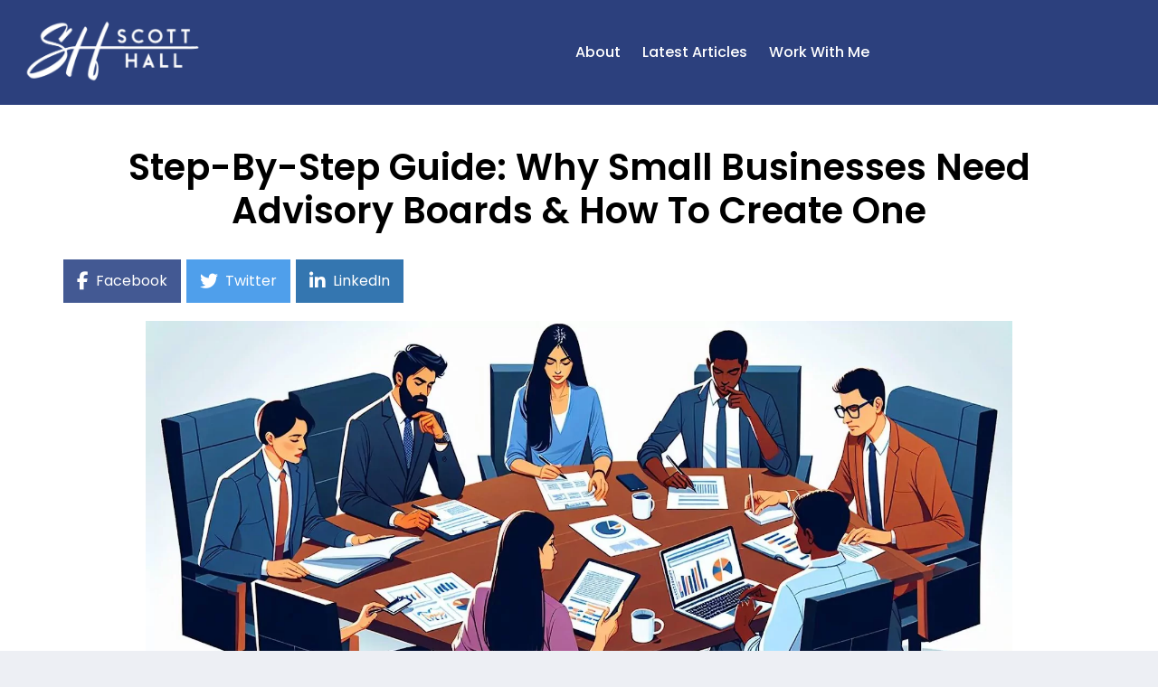

--- FILE ---
content_type: text/html; charset=UTF-8
request_url: https://scotthall.com/blog/why-small-businesses-need-advisory-boards-how-to-create-one
body_size: 28286
content:
<!DOCTYPE html><html lang="en"><head><meta charset="utf-8" /><meta name="Content-Type" content="text/html" /><meta name="viewport" content="width=device-width, initial-scale=1.0" /><meta content="Coderthemes" name="author" /><meta http-equiv="X-UA-Compatible" content="IE=edge,chrome=1" /><meta http-equiv="Cache-control" content="public" /><title>Step-by-Step Guide: Why Small Businesses Need Advisory Boards & How to Create One | ScottHall.com (Advisory)</title><link rel="icon" href="https://scotthall.com/images/favicon.ico" /><link rel="canonical" href="https://scotthall.com/blog/why-small-businesses-need-advisory-boards-how-to-create-one" /><link rel="apple-touch-icon" href="https://scotthall.com/images/favicon.ico" /><meta name="description" content="Discover why small businesses need advisory boards and learn how to create one. Enhance your strategy with expert insights. Read more now!"><meta property="og:type" content="website" /><meta name="og:title" property="og:title" content="Step-by-Step Guide: Why Small Businesses Need Advisory Boards &amp; How to Create One | ScottHall.com (Advisory)" /><meta property="og:description" content="Discover why small businesses need advisory boards and learn how to create one. Enhance your strategy with expert insights. Read more now!" /><meta property="og:image" content="https://scotthall.com/images/logo-header.png" /><meta property="og:image:secure_url" content="https://scotthall.com/images/logo-header.png" /><meta property="og:image:type" content="image/png" /><meta property="og:image:alt" content="Step-by-Step Guide: Why Small Businesses Need Advisory Boards &amp; How to Create One | ScottHall.com (Advisory)" /><meta name="twitter:card" content="summary" /><meta name="twitter:title" content="Step-by-Step Guide: Why Small Businesses Need Advisory Boards &amp; How to Create One | ScottHall.com (Advisory)" /><meta name="twitter:description" content="Discover why small businesses need advisory boards and learn how to create one. Enhance your strategy with expert insights. Read more now!" /><meta name="twitter:image" content="https://scotthall.com/images/logo-header.png" /><style type="text/css">@charset "UTF-8";@import url('https://fonts.googleapis.com/css2?family=Bebas+Neue&family=Caramel&family=Dancing+Script:wght@400;500;600;700&family=Lato:ital,wght@0,100;0,300;0,400;0,700;0,900;1,100;1,300;1,400;1,700;1,900&family=Lobster&family=Merriweather:ital,wght@0,300;0,400;0,700;0,900;1,300;1,400;1,700;1,900&family=Montserrat:ital,wght@0,100;0,200;0,300;0,400;0,500;0,600;0,700;0,800;0,900;1,100;1,200;1,300;1,400;1,500;1,600;1,700;1,800;1,900&family=Nunito:ital,wght@0,200;0,300;0,400;0,500;0,600;0,700;0,800;0,900;1,200;1,300;1,400;1,500;1,600;1,700;1,800;1,900&family=Open+Sans:ital,wght@0,300;0,400;0,500;0,600;0,700;0,800;1,300;1,400;1,500;1,600;1,700;1,800&family=Oswald:wght@200;300;400;500;600;700&family=Poppins:ital,wght@0,100;0,200;0,300;0,400;0,500;0,600;0,700;0,800;0,900;1,100;1,200;1,300;1,400;1,500;1,600;1,700;1,800;1,900&family=Raleway:ital,wght@0,100;0,200;0,300;0,400;0,500;0,600;0,700;0,800;0,900;1,100;1,200;1,300;1,400;1,500;1,600;1,700;1,800;1,900&family=Roboto:ital,wght@0,100;0,300;0,400;0,500;0,700;0,900;1,100;1,300;1,400;1,500;1,700;1,900&family=Rubik:ital,wght@0,300;0,400;0,500;0,600;0,700;0,800;0,900;1,300;1,400;1,500;1,600;1,700;1,800;1,900&family=Ubuntu:ital,wght@0,300;0,400;0,500;0,700;1,300;1,400;1,500;1,700&display=swap');*, *::before, *::after{ box-sizing: border-box;}@media (prefers-reduced-motion: no-preference){html{ scroll-behavior: smooth;}}html, body{ text-rendering: optimizeLegibility; -webkit-font-smoothing: antialiased; -webkit-text-size-adjust: 100%; -webkit-tap-highlight-color: rgba(0, 0, 0, 0);}hr{ margin: 1rem 0; color: inherit; background-color: currentColor; border: 0; opacity: 0.25}hr:not([size]){ height: 1px;}h1, .h1{ font-size: calc(1.375rem + 1.5vw);}@media (min-width: 1200px){ h1, .h1{ font-size: 2.5rem;}}h2, .h2{ font-size: calc(1.325rem + 0.9vw);}@media (min-width: 1200px){ h2, .h2{ font-size: 2rem;}}h3, .h3{ font-size: calc(1.3rem + 0.6vw);}@media (min-width: 1200px){ h3, .h3{ font-size: 1.75rem;}}h4, .h4{ font-size: calc(1.275rem + 0.3vw);}@media (min-width: 1200px){ h4, .h4{ font-size: 1.5rem;}}h5, .h5{ font-size: 1.25rem;}h6, .h6{ font-size: 1rem;}p{ margin-top: 0; margin-bottom: 1rem;}abbr[title],abbr[data-bs-original-title]{ -webkit-text-decoration: underline dotted; text-decoration: underline dotted; cursor: help; -webkit-text-decoration-skip-ink: none; text-decoration-skip-ink: none}address{ margin-bottom: 1rem; font-style: normal; line-height: inherit}ol, ul{ padding-left: 2rem;}ol, ul, dl{ margin-top: 0; margin-bottom: 1rem;}ol ol,ul ul,ol ul,ul ol{ margin-bottom: 0}dt{ font-weight: 700;}dd{ margin-bottom: 0.5rem; margin-left: 0}blockquote{ margin: 0 0 1rem;}b,strong{ font-weight: bolder}small,.small{ font-size: 0.875em}mark,.mark{ padding: 0.2em; background-color: #fcf8e3}sub,sup{ position: relative; font-size: 0.75em; line-height: 0; vertical-align: baseline}sub{ bottom: -0.25em}sup{ top: -0.5em}a{ color: #0d6efd; text-decoration: underline}a:hover{ color: #0a58ca}a:not([href]):not([class]),a:not([href]):not([class]):hover{ color: inherit; text-decoration: none}pre,code,kbd,samp{ font-size: 1em; direction: ltr; unicode-bidi: bidi-override}pre{ display: block; margin-top: 0; margin-bottom: 1rem; overflow: auto; font-size: 0.875em}pre code{ font-size: inherit; color: inherit; word-break: normal}code{ font-size: 0.875em; color: #d63384; word-wrap: break-word}a >code{ color: inherit}kbd{ padding: 0.2rem 0.4rem; font-size: 0.875em; color: #fff; background-color: #212529; border-radius: 0.2rem}kbd kbd{ padding: 0; font-size: 1em; font-weight: 700}figure{ margin: 0 0 1rem}img,svg{ vertical-align: middle}table{ caption-side: bottom; border-collapse: collapse}caption{ padding-top: 0.5rem; padding-bottom: 0.5rem; color: #6c757d; text-align: left}th{ text-align: inherit; text-align: -webkit-match-parent}thead,tbody,tfoot,tr,td,th{ border-color: inherit; border-style: solid; border-width: 0}label{ display: inline-block}button{ border-radius: 0}button:focus:not(:focus-visible){ outline: 0}input,button,select,optgroup,textarea{ margin: 0; font-family: inherit; font-size: inherit; line-height: inherit}button,select{ text-transform: none}[role="button"]{ cursor: pointer}select{ word-wrap: normal}select:disabled{ opacity: 1}[list]::-webkit-calendar-picker-indicator{ display: none}button,[type="button"],[type="reset"],[type="submit"]{ -webkit-appearance: button}button:not(:disabled),[type="button"]:not(:disabled),[type="reset"]:not(:disabled),[type="submit"]:not(:disabled){ cursor: pointer}::-moz-focus-inner{ padding: 0; border-style: none}textarea{ resize: vertical}fieldset{ min-width: 0; padding: 0; margin: 0; border: 0}legend{ float: left; width: 100%; padding: 0; margin-bottom: 0.5rem; font-size: calc(1.275rem + 0.3vw); line-height: inherit}@media (min-width: 1200px){ legend{ font-size: 1.5rem;}}legend + *{ clear: left}::-webkit-datetime-edit-fields-wrapper,::-webkit-datetime-edit-text,::-webkit-datetime-edit-minute,::-webkit-datetime-edit-hour-field,::-webkit-datetime-edit-day-field,::-webkit-datetime-edit-month-field,::-webkit-datetime-edit-year-field{ padding: 0}::-webkit-inner-spin-button{ height: auto}[type="search"]{ outline-offset: -2px; -webkit-appearance: textfield}::-webkit-search-decoration{ -webkit-appearance: none}::-webkit-color-swatch-wrapper{ padding: 0}::-webkit-file-upload-button{ font: inherit}::file-selector-button{ font: inherit}::-webkit-file-upload-button{ font: inherit; -webkit-appearance: button}output{ display: inline-block}iframe{ border: 0}summary{ display: list-item; cursor: pointer}progress{ vertical-align: baseline}[hidden]{ display: none !important}.table{ --bs-table-bg: transparent; --bs-table-accent-bg: transparent; --bs-table-striped-color: #212529; --bs-table-striped-bg: rgba(0, 0, 0, 0.05); --bs-table-active-color: #212529; --bs-table-active-bg: rgba(0, 0, 0, 0.1); --bs-table-hover-color: #212529; --bs-table-hover-bg: rgba(0, 0, 0, 0.075); width: 100%; margin-bottom: 1rem; color: #212529; vertical-align: top; border-color: #dee2e6}.table >:not(caption) >* >*{ padding: 0.5rem 0.5rem; background-color: var(--bs-table-bg); border-bottom-width: 1px; box-shadow: inset 0 0 0 9999px var(--bs-table-accent-bg)}.table >tbody{ vertical-align: inherit}.table >thead{ vertical-align: bottom}.table >:not(:first-child){ border-top: 2px solid currentColor}.ne-ghost{display: block !important;width: 0px;height: 0px;overflow: hidden;position: absolute;z-index: -1}.form-control{ display: block; width: 100%; padding: 0.375rem 0.75rem; font-size: 1rem; font-weight: 400; line-height: 1.5; color: #212529; background-color: #fff; background-clip: padding-box; border: 1px solid #ced4da; -webkit-appearance: none; -moz-appearance: none; appearance: none; border-radius: 0.25rem; transition: border-color 0.15s ease-in-out, box-shadow 0.15s ease-in-out}@media (prefers-reduced-motion: reduce){ .form-control{ transition: none;}}.form-control[type="file"]{ overflow: hidden}.form-control[type="file"]:not(:disabled):not([readonly]){ cursor: pointer}.form-control:focus{ color: #212529; background-color: #fff; border-color: #86b7fe; outline: 0; box-shadow: 0 0 0 0.25rem rgba(13, 110, 253, 0.25)}.form-control::-webkit-date-and-time-value{ height: 1.5em}.form-control::-moz-placeholder{ color: #6c757d; opacity: 1}.form-control::placeholder{ color: #6c757d; opacity: 1}.form-control:disabled,.form-control[readonly]{ background-color: #e9ecef; opacity: 1}.form-control::-webkit-file-upload-button{ padding: 0.375rem 0.75rem; margin: -0.375rem -0.75rem; -webkit-margin-end: 0.75rem; margin-inline-end: 0.75rem; color: #212529; background-color: #e9ecef; pointer-events: none; border-color: inherit; border-style: solid; border-width: 0; border-inline-end-width: 1px; border-radius: 0; -webkit-transition: color 0.15s ease-in-out, background-color 0.15s ease-in-out, border-color 0.15s ease-in-out, box-shadow 0.15s ease-in-out; transition: color 0.15s ease-in-out, background-color 0.15s ease-in-out, border-color 0.15s ease-in-out, box-shadow 0.15s ease-in-out}.form-control::file-selector-button{ padding: 0.375rem 0.75rem; margin: -0.375rem -0.75rem; -webkit-margin-end: 0.75rem; margin-inline-end: 0.75rem; color: #212529; background-color: #e9ecef; pointer-events: none; border-color: inherit; border-style: solid; border-width: 0; border-inline-end-width: 1px; border-radius: 0; transition: color 0.15s ease-in-out, background-color 0.15s ease-in-out, border-color 0.15s ease-in-out, box-shadow 0.15s ease-in-out}@media (prefers-reduced-motion: reduce){ .form-control::-webkit-file-upload-button{ -webkit-transition: none; transition: none;} .form-control::file-selector-button{ transition: none;}}.form-control:hover:not(:disabled):not([readonly])::-webkit-file-upload-button{ background-color: #dde0e3}.form-control:hover:not(:disabled):not([readonly])::file-selector-button{ background-color: #dde0e3}.form-control::-webkit-file-upload-button{ padding: 0.375rem 0.75rem; margin: -0.375rem -0.75rem; -webkit-margin-end: 0.75rem; margin-inline-end: 0.75rem; color: #212529; background-color: #e9ecef; pointer-events: none; border-color: inherit; border-style: solid; border-width: 0; border-inline-end-width: 1px; border-radius: 0; -webkit-transition: color 0.15s ease-in-out, background-color 0.15s ease-in-out, border-color 0.15s ease-in-out, box-shadow 0.15s ease-in-out; transition: color 0.15s ease-in-out, background-color 0.15s ease-in-out, border-color 0.15s ease-in-out, box-shadow 0.15s ease-in-out}@media (prefers-reduced-motion: reduce){ .form-control::-webkit-file-upload-button{ -webkit-transition: none; transition: none;}}.form-control:hover:not(:disabled):not([readonly])::-webkit-file-upload-button{ background-color: #dde0e3}textarea.form-control{ min-height: calc(1.5em + 0.75rem + 2px)}.input-group{ position: relative; display: flex; flex-wrap: wrap; align-items: stretch; width: 100%}.input-group >.form-control{ position: relative; flex: 1 1 auto; width: 1%; min-width: 0}.input-group >.form-control:focus{ z-index: 3}.input-group .btn{ position: relative; z-index: 2}.input-group .btn:focus{ z-index: 3}.btn{ display: inline-block; font-weight: 400; line-height: 1.5; color: #212529; text-align: center; text-decoration: none; vertical-align: middle; cursor: pointer; -webkit-user-select: none; -moz-user-select: none; user-select: none; background-color: transparent; border: 1px solid transparent; padding: 0.375rem 0.75rem; font-size: 1rem; border-radius: 0.25rem; transition: color 0.15s ease-in-out, background-color 0.15s ease-in-out, border-color 0.15s ease-in-out, box-shadow 0.15s ease-in-out}@media (prefers-reduced-motion: reduce){ .btn{ transition: none;}}.btn:hover{ color: #212529}.btn:disabled,.btn.disabled,fieldset:disabled .btn{ pointer-events: none; opacity: 0.65}.btn-secondary{ color: #fff; background-color: #6c757d; border-color: #6c757d}.btn-secondary:hover{ color: #fff; background-color: #5c636a; border-color: #565e64}.btn-secondary:focus{ color: #fff; background-color: #5c636a; border-color: #565e64; box-shadow: 0 0 0 0.25rem rgba(130, 138, 145, 0.5)}.btn-secondary:active,.btn-secondary.active{ color: #fff; background-color: #565e64; border-color: #51585e}.btn-secondary:active:focus,.btn-secondary.active:focus{ box-shadow: 0 0 0 0.25rem rgba(130, 138, 145, 0.5)}.btn-secondary:disabled,.btn-secondary.disabled{ color: #fff; background-color: #6c757d; border-color: #6c757d}.fade{ transition: opacity 0.15s linear}@media (prefers-reduced-motion: reduce){ .fade{ transition: none;}}.fade:not(.show){ opacity: 0}.modal{ position: fixed; top: 0; left: 0; z-index: 1055; display: none; width: 100%; height: 100%; overflow-x: hidden; overflow-y: auto; outline: 0}.modal-dialog{ position: relative; width: auto; margin: 0.5rem; pointer-events: none}.modal.fade .modal-dialog{ transition: transform 0.3s ease-out; transform: translate(0, -50px)}@media (prefers-reduced-motion: reduce){ .modal.fade .modal-dialog{ transition: none;}}.modal.show .modal-dialog{ transform: none}.modal-content{ position: relative; display: flex; flex-direction: column; width: 100%; pointer-events: auto; background-color: #fff; background-clip: padding-box; border: 1px solid rgba(0, 0, 0, 0.2); border-radius: 0.3rem; outline: 0}.modal-backdrop{ position: fixed; top: 0; left: 0; z-index: 1050; width: 100vw; height: 100vh; background-color: #000}.modal-backdrop.fade{ opacity: 0;}.modal-backdrop.show{ opacity: 0.5;}.modal-header{ display: flex; flex-shrink: 0; align-items: center; justify-content: space-between; padding: 1rem 1rem; border-bottom: 1px solid #dee2e6; border-top-left-radius: calc(0.3rem - 1px); border-top-right-radius: calc(0.3rem - 1px)}.modal-title{margin-top: 0; margin-bottom: 0; line-height: 1.5}.modal-body{ position: relative; flex: 1 1 auto; padding: 1rem}.modal-footer{ display: flex; flex-wrap: wrap; flex-shrink: 0; align-items: center; justify-content: flex-end; padding: 0.75rem; border-top: 1px solid #dee2e6; border-bottom-right-radius: calc(0.3rem - 1px); border-bottom-left-radius: calc(0.3rem - 1px)}.modal-footer >*{ margin: 0.25rem;}@media (min-width: 576px){ .modal-dialog{ max-width: 500px; margin: 1.75rem auto;}}.clearfix::after{ display: block; clear: both; content: "";}.text-center{ text-align: center !important;}@keyframes lds-dual-ring{ 0%{ transform: rotate(0deg);} 100%{ transform: rotate(360deg);}}img:not([src]){ visibility: hidden;}.h1, .h2, .h3, .h4, .h5, .h6, h1, h2, h3, h4, h5, h6{ margin: 10px 0; font-family: "Poppins", sans-serif; font-weight: 600; color: #4b4b5a; line-height: 1.2;}h2{ font-size: 1.75rem;}h6{ font-size: 0.875rem;}p{ line-height: 1.6;}.position-relative{ position: relative !important;}.max-full-width .modal-body *{ max-width: 100% !important;}.modal.show{ display: block !important;}body.modal-open{ overflow: hidden !important;}.page-section{ padding: 40px 0px;}html{ position: relative; width: 100%; min-height: 100%; font-family: "Poppins", sans-serif; line-height: 1.15;}body{ width: 100%; margin: 0; padding: 0; font-family: "Poppins", sans-serif; font-size: 0.875rem; font-weight: 400; line-height: 1.5; color: #4b4b5a; text-align: left; background-color: #edeff4; overflow-x: hidden;}body.no-overflow, body.no-overflow-2{ overflow: hidden !important;}body >h1{ display: none;}#ne-app-wrapper{ width: 100%;}*:focus, *:active{ outline: none !important;}*{ box-sizing: border-box;}a{ color: #3b5998; text-decoration: none !important; background-color: transparent;}.closeModalIcon{ border: none !important; background-color: transparent; font-size: 1.8rem; color: #666;}#global-full-canvas{ position: fixed; display: flex; width: 100%; height: 100%; overflow: hidden; top: 0; left: 0; z-index: 9999; background-color: rgba(255, 255, 255, 0.5); align-items: center; justify-content: center;}#global-full-canvas span{ display: block; width: 32px; height: 32px; margin: 0 auto;}#global-full-canvas span::after{ content: " "; display: block; width: 32px; height: 32px; border-radius: 50%; border: 4px solid #4b4b5a; border-color: #4b4b5a transparent #4b4b5a transparent; animation: lds-dual-ring 1.2s linear infinite;}.global-canvas{ display: block; width: 100%; text-align: center; padding-top: 30px; padding-bottom: 30px;}.global-canvas span{ display: block; width: 32px; height: 32px; margin: 0 auto;}.global-canvas span::after{ content: " "; display: block; width: 32px; height: 32px; border-radius: 50%; border: 4px solid #4b4b5a; border-color: #4b4b5a transparent #4b4b5a transparent; animation: lds-dual-ring 1.2s linear infinite;}.landing-wrapper{ display: flex; justify-content: center; width: 100%; min-height:100vh;}.landing-page{ width: 100%; min-height: 100vh; background-color: #FFFFFF;}.landing-page .page-form-control{ border-radius: 4px; box-shadow: 0 0 25px -4px rgba(0,0,0,.15); border: 1px solid #c2c2c2; padding: 10px 20px; outline: none; width: 100%; margin-bottom: 15px;}.landing-page .page-container{ width: 100%; max-width: 1280px; padding-right: 12px; padding-left: 12px; margin-right: auto; margin-left: auto;}.landing-page .page-row{ margin-left: -12px; margin-right: -12px; display: flex; flex-wrap: wrap;}.landing-page .page-row >*{ width: 100%; max-width: 100%; padding-right: 12px; padding-left: 12px; margin-top: 0px; flex-shrink: 0;}.landing-page .page-col{ order: 0; flex: 1 0 0%;}.landing-page .page-section .page-title{ text-align: center; margin-bottom: 34px;}.landing-page .page-section .page-title h2::after{ content: " "; display: block; width: 80px; height: 2px; background-color: #ffb920; position: absolute; bottom: 0; left: 50%; margin-left: -40px;}.landing-page .page-button{ display: inline-block; background: #ffb920; padding: 12px 26px; letter-spacing: 1px; border-radius: 4px; transition: all 0.3s; border: none; color: #FFF; font-weight: 500; font-size: 0.875rem;}.landing-page .page-button:hover{ background-color: #ffb920; box-shadow: 0 0 4px 2px #ccc;}.form-group{ margin-bottom: 1rem;}.input-group{ position: relative; display: flex; flex-wrap: wrap; align-items: stretch; width: 100%;}.input-group >.form-control:not(:last-child), .input-group >.custom-select:not(:last-child){ border-top-right-radius: 0; border-bottom-right-radius: 0;}.landing-page input.form-control{ height: calc(1.5em + 1rem + 4px);}.input-group >.form-control, .input-group >.form-control-plaintext, .input-group >.custom-select, .input-group >.custom-file{ position: relative; flex: 1 1 auto; width: 1%; min-width: 0; margin-bottom: 0;}.form-control{ display: block; width: 100%; height: calc( 1.5em + 1rem + 2px ); padding: 0.5rem 0.75rem; font-size: 0.875rem; font-weight: 400; line-height: 1.5; color: #4b4b5a; background-color: #fff; background-clip: padding-box; border: 1px solid #e2e7f1; border-radius: 0.3rem; transition: border-color 0.15s ease-in-out, box-shadow 0.15s ease-in-out;}textarea.form-control{ height: auto;}#global-toast{position: fixed;bottom: 20px;left: 50%;z-index: 9001;transform: translateX(-50%);max-width: 100%;width: 550px;padding: 12px 16px;display: flex;align-items: flex-start;opacity: 0;transition: opacity 0.15s linear}#global-toast.active{opacity: 1}#global-toast i{color: #FFFFFF; font-size: 20px; margin-top: 3px}#global-toast i#global-toast-close{cursor: pointer}#global-toast p{margin: 0 1rem; color: #FFFFFF; padding: 0; font-size: 1rem; flex: 1}#global-toast.success{background-color: #28A745}#global-toast.danger{background-color: #DC3545}</style><style type="text/css">.landing-page {
    position: relative;
}
.ne-section.ne-sticky-wrapper {
    z-index: 999 !important;
}
.section-ultrawide {
    width: 100%;
    max-width: 100%;
}

.section-fullwidth {
    width: 100%;
    max-width: 1170px;
    margin-left: auto;
    margin-right: auto;
}

.section-wide {
    width: 100%;
    max-width: 1120px;
    margin-left: auto;
    margin-right: auto;
}

.section-medium {
    width: 100%;
    max-width: 960px;
    margin-left: auto;
    margin-right: auto;
}

.section-small {
    width: 100%;
    max-width: 720px;
    margin-left: auto;
    margin-right: auto;
}

.section-mobile {
    width: 100%;
    max-width: 500px;
    margin-left: auto;
    margin-right: auto;
}

.row-ultrawide {
    max-width: 1280px;
}

.row-fullwidth {
    max-width: 1170px;
}

.row-wide {
    max-width: 1120px;
}

.row-medium {
    max-width: 960px;
}

.row-small {
    max-width: 720px;
}

.row-mobile {
    max-width: 500px;
}

input:-webkit-autofill,
input:-webkit-autofill:hover,
input:-webkit-autofill:focus,
input:-webkit-autofill:active {
    -webkit-background-clip: text;
    transition: background-color 5000s ease-in-out 0s;
    box-shadow: none !important
}

.ne-shadow5 {
    box-shadow: 0 1px 3px #0000000d;
}

.ne-shadow10 {
    box-shadow: 0 1px 5px #0000001a;
}

.ne-shadow20 {
    box-shadow: 0 1px 5px #0003;
}

.ne-shadow30 {
    box-shadow: 0 2px 5px 2px #0000004d;
}

.ne-shadow40 {
    box-shadow: 0 2px 5px 2px #0006;
}

.ne-shadow5inner {
    box-shadow: 0 1px 3px #0000000d inset;
}

.ne-shadow10inner {
    box-shadow: 0 1px 5px #0000001a inset;
}

.ne-shadow20inner {
    box-shadow: 0 1px 5px #0003 inset;
}

.ne-shadow30inner {
    box-shadow: 0 2px 5px 2px #0000004d inset;
}

.ne-shadow40inner {
    box-shadow: 0 2px 5px 2px #0006 inset;
}

.ne-clearfix {
    width: 100%;
    height: 1px;
    margin: 0;
    padding: 0;
}

.ne-trigger-popup {
    cursor: pointer !important;
}

.ne-visibility-desktop {
    display: block !important;
}

.ne-visibility-mobile {
    display: none !important;
}

@media screen and (max-width: 767px) {
    .ne-visibility-desktop {
        display: none !important;
    }

    .ne-visibility-mobile {
        display: block !important;
    }
}

.ne-bg-video {
    position: absolute;
    z-index: 0;
    top: 0;
    width: 100%;
    height: 100%;
    overflow: hidden;
    pointer-events: none
}

.ne-parallax-wrapper {
    position: absolute;
    inset: 0;
    z-index: 0;
    overflow: hidden
}

.ne-parallax {
    position: relative;
    top: 0;
    left: 0;
    opacity: 0;
    display: block;
    margin: 0;
    padding: 0;
    width: 100%;
    min-height: 100%;
    object-fit: cover
}

.full-video-wrapper {
    position: relative;
    width: 100%;
    height: 100%;
    overflow: hidden
}

.full-video-wrapper iframe {
    display: block;
    position: absolute;
    top: 50%;
    left: 50%;
    transform: translate(-50%, -50%);
    opacity: 0;
    background-color: #000000
}

.full-video-wrapper video {
    display: block;
    position: absolute;
    top: 50%;
    left: 50%;
    min-width: 100%;
    min-height: 100%;
    width: auto;
    height: auto;
    transform: translateX(-50%) translateY(-50%);
    object-fit: cover;
    background-color: #000000
}

.ne-custom-canvas {
    position: absolute;
    width: 100%;
    left: 0;
    z-index: 0;
}

.ne-custom-canvas.top {
    top: 0;
}

.ne-custom-canvas.middle {
    top: 50%;
    transform: translateY(-50%);
}

.ne-custom-canvas.bottom {
    bottom: 0;
}

.ne-object-overlay {
    z-index: 0;
    position: absolute;
    inset: 0;
    width: 100%;
}

.ne-section {
    width: 100%;
    position: relative;
    z-index: 2
}

.ne-section.ne-transition-section {
    z-index: 2 !important;
}
.ne-section.ne-transition-section:has(.ne-sectionWrap.ne-transition-direction-up) {
    margin-top: 0 !important;
    margin-bottom: -1px !important;
}
.ne-section.ne-transition-section:has(.ne-sectionWrap.ne-transition-direction-down) {
    margin-top: -1px !important;
    margin-bottom: 0 !important;
}
.ne-section.ne-transparent-wrapper {
    z-index: 900 !important;
}

.ne-section:has(ul li) {
    z-index: 800 !important;
}

.ne-sectionWrap {
    width: 100%;
    position: relative
}

.ne-sectionWrap.ne-transparent {
    position: absolute;
    top: 0;
    left: 0;
    width: 100%;
    z-index: 5;
}

.ne-sectionWrap.ne-top-transition {
    position: absolute;
    bottom: 0;
    left: 0;
    z-index: 5;
}

.ne-sectionWrap.ne-bottom-transition {
    position: absolute;
    top: 0;
    left: 0;
    z-index: 5;
}

.ne-section.ne-sticky-wrapper .ne-sectionWrap.ne-sticky {
    z-index: 90 !important
}

.ne-section.ne-sticky-wrapper .ne-sectionWrap.ne-sticky.ne-transparent {
    position: absolute;
    top: 0;
    left: 0;
    width: 100%;
    z-index: 90 !important
}

.ne-section.ne-sticky-wrapper.in-sticky .ne-sectionWrap.ne-sticky {
    position: fixed !important;
    top: 0 !important;
    left: 0 !important;
    width: 100% !important;
    z-index: 90 !important
}

.ne-section.ne-sticky-wrapper.in-sticky .ne-sectionWrap.ne-sticky.ne-transparent {
    position: fixed !important;
    top: 0 !important;
    left: 0 !important;
    width: 100% !important;
    z-index: 90 !important
}

.ne-section.ne-sticky-wrapper.in-sticky.highlight .ne-sectionWrap.ne-sticky {
    z-index: 91 !important
}

.ne-section.ne-sticky-wrapper.in-sticky.highlight .ne-sectionWrap.ne-sticky.ne-transparent {
    position: fixed !important;
    top: 0 !important;
    left: 0 !important;
    width: 100% !important;
    z-index: 91 !important
}

.ne-sectionInner {
    width: 100%;
    position: relative;
    z-index: 1
}

.ne-rowsAdded {
    width: 100%;
    max-width: 1280px;
    margin: 0 auto;
    min-height: 100px
}

.ne-section.full-row .ne-rowsAdded,
.ne-section.full-row .ne-rowsAdded .ne-row {
    max-width: 100% !important
}

.ne-section.has-rows .ne-rowsAdded {
    min-height: auto !important
}

.ne-row {
    min-height: 150px;
    position: relative
}

.ne-row.has-columns {
    min-height: auto
}

.ne-rowInner {
    width: 100%;
    position: relative
}

.ne-columns-wrap {
    display: flex;
    width: 100%
}

.ne-column {
    flex: 1 1 auto;
    position: relative
}

.ne-columnOuter,
.ne-columnInner {
    position: relative;
    width: 100%;
    height: 100%
}

.ne-elementsAdded {
    width: 100%;
    display: flex;
    height: 100%;
    min-height: 100px !important
}

.ne-row.all-columns-non-empty .ne-elementsAdded {
    min-height: auto !important
}

.ne-element {
    position: relative;
    max-width: 100%
}

.ne-elementInner {
    width: 100%;
    position: relative;
}

@media screen and (max-width: 991px) {
    .ne-row:not(.has-inline-columns) .ne-columns-wrap {
        flex-direction: column;
    }

    .ne-row:not(.has-inline-columns) .ne-column {
        width: 100% !important;
        flex: unset !important;
    }

    .ne-row:not(.has-inline-columns).order-fromright .ne-columns-wrap {
        flex-direction: column-reverse;
    }

    .ne-column .ne-elementsAdded {
        flex-flow: column nowrap !important;
        align-items: center !important;
        justify-content: center !important;
    }

    .ne-column.has-elements .ne-elementsAdded {
        min-height: auto !important;
    }

    .mt-zero {
        margin-top: 0px !important
    }

    .mb-zero {
        margin-bottom: 0px !important
    }
}

@media screen and (max-width: 767px) {
    .ne-column {
        width: 100% !important;
        flex: unset !important;
    }

    .ne-element {
        flex: none !important;
        width: 100% !important;
    }

    .mt-zero {
        margin-top: 0px !important
    }

    .mb-zero {
        margin-bottom: 0px !important
    }

    .ne-element .ne-container {
        width: 100% !important;
    }

    .ne-sectionInner,
    .ne-rowInner,
    .ne-columnOuter,
    .ne-columnInner {
        padding-left: 0 !important;
        padding-right: 0 !important;
    }

    .ne-columnInner.non-zero-padding {
        padding-left: 15px !important;
        padding-right: 15px !important;
    }
}

@media screen and (max-width: 767px) {

    body,
    code,
    span,
    p,
    label,
    ul li {
        font-size: 15px !important;
    }

    .h1,
    h1,
    .h1 *,
    h1 * {
        font-size: 28px !important;
    }

    .h2,
    h2,
    .h2 *,
    h2 * {
        font-size: 26px !important;
    }

    .h3,
    h3,
    .h3 *,
    h3 * {
        font-size: 22px !important;
    }

    .h4,
    h4,
    .h4 *,
    h4 * {
        font-size: 20px !important;
    }

    .h5,
    h5,
    .h5 *,
    h5 * {
        font-size: 17px !important;
    }

    .h6,
    h6,
    .h6 *,
    h6 * {
        font-size: 15px !important;
    }

    .custom-title,
    .custom-title p,
    .custom-title span {
        font-size: 28px !important;
    }
}

.form-group .iti {
    width: 100%
}

.ne-section-slider-arrow {
    background-color: #cccccc70;
    color: #fff;
    display: flex !important;
    align-items: center;
    justify-content: center;
    width: 50px;
    height: 50px;
    border-radius: 50%;
    position: absolute;
    top: calc(50% - 25px);
    font-size: 36px;
    z-index: 999;
    cursor: pointer
}

.ne-section-slider-arrow.left {
    left: 30px
}

.ne-section-slider-arrow.right {
    right: 30px
}

.ne-section-slider-arrow:hover {
    background-color: #cccccc
}

@keyframes fadeIn {
    0% {
        opacity: 0;
    }

    100% {
        opacity: 1;
    }
}

@keyframes slideInLeft {
    0% {
        opacity: 0;
        transform: translateX(-10%);
    }

    100% {
        opacity: 1;
        transform: translateX(0);
    }
}

@keyframes slideInRight {
    0% {
        opacity: 0;
        transform: translateX(10%);
    }

    100% {
        opacity: 1;
        transform: translateX(0);
    }
}

@keyframes slideInRightFifty {
    0% {
        opacity: 0;
        transform: translateX(50%);
    }

    100% {
        opacity: 1;
        transform: translateX(0);
    }
}

@keyframes slideInTop {
    0% {
        opacity: 0;
        transform: translateY(-10%);
    }

    100% {
        opacity: 1;
        transform: translateY(0);
    }
}

@keyframes slideInBottom {
    0% {
        opacity: 0;
        transform: translateY(10%);
    }

    100% {
        opacity: 1;
        transform: translateY(0);
    }
}

@keyframes nestedFadeIn {
    0% {
        opacity: 0;
    }

    100% {
        opacity: 1;
    }
}

.fade-in {
    animation: fadeIn 0.5s forwards;
    opacity: 1;
    visibility: visible
}

.slide-in-right-fifty {
    animation: slideInRightFifty 1s forwards;
    opacity: 1;
    visibility: visible
}

.slide-in-left.slow-speed-animation {
    opacity: 0;
    animation: slideInLeft 2s forwards;
    animation-delay: 1s;
    visibility: visible
}

.slide-in-right.slow-speed-animation {
    opacity: 0;
    animation: slideInRight 2s forwards;
    animation-delay: 1s;
    visibility: visible
}

.slide-in-top.slow-speed-animation {
    opacity: 0;
    animation: slideInTop 2s forwards;
    animation-delay: 1s;
    visibility: visible
}

.slide-in-bottom.slow-speed-animation {
    opacity: 0;
    animation: slideInBottom 2s forwards;
    animation-delay: 1s;
    visibility: visible
}

.slide-in-left.normal-speed-animation {
    opacity: 0;
    animation: slideInLeft 1s forwards;
    animation-delay: 1s;
    visibility: visible
}

.slide-in-right.normal-speed-animation {
    opacity: 0;
    animation: slideInRight 1s forwards;
    animation-delay: 1s;
    visibility: visible
}

.slide-in-top.normal-speed-animation {
    opacity: 0;
    animation: slideInTop 1s forwards;
    animation-delay: 1s;
    visibility: visible
}

.slide-in-bottom.normal-speed-animation {
    opacity: 0;
    animation: slideInBottom 1s forwards;
    animation-delay: 1s;
    visibility: visible
}

.slide-in-left.fast-speed-animation {
    opacity: 0;
    animation: slideInLeft 0.3s forwards;
    animation-delay: 1s;
    visibility: visible
}

.slide-in-right.fast-speed-animation {
    opacity: 0;
    animation: slideInRight 0.3s forwards;
    animation-delay: 1s;
    visibility: visible
}

.slide-in-top.fast-speed-animation {
    opacity: 0;
    animation: slideInTop 0.3s forwards;
    animation-delay: 1s;
    visibility: visible
}

.slide-in-bottom.fast-speed-animation {
    opacity: 0;
    animation: slideInBottom 0.3s forwards;
    animation-delay: 1s;
    visibility: visible
}

.fade-in-hover {
    opacity: .5;
    animation: 1s forwards fadeInEffect
}

@keyframes fadeInEffect {
    from {
        opacity: .5;
    }

    to {
        opacity: 1;
    }
}

@keyframes InLeft {
    0% {
        opacity: 0;
        transform: translateX(-10%)
    }

    100% {
        opacity: 1;
        transform: translateX(0)
    }
}

@keyframes InRight {
    0% {
        opacity: 0;
        transform: translateX(10%)
    }

    100% {
        opacity: 1;
        transform: translateX(0)
    }
}

@keyframes InTop {
    0% {
        opacity: 0;
        transform: translateY(-10%)
    }

    100% {
        opacity: 1;
        transform: translateY(0)
    }
}

@keyframes InBottom {
    0% {
        opacity: 0;
        transform: translateY(10%)
    }

    100% {
        opacity: 1;
        transform: translateY(0)
    }
}

.in-bottom,
.in-left,
.in-right,
.in-top {
    opacity: 1;
    visibility: visible
}

</style><style type="text/css">.page-blog-content{ padding: 20px 0;}.page-section-blogs{ padding: 30px 0 0 0;}#template-MagellanChiropractic-blog .page-list-blogs{ display: flex; flex-wrap: wrap; margin-left: -15px; margin-right: -15px;}#template-MagellanChiropractic-blog .page-blog-item{ font-size: 0.875rem; width: calc(33.33% - 30px); flex: 0 0 calc(33.33% - 30px); margin-left: 15px; margin-right: 15px; margin-bottom: 50px; display: flex; flex-direction: column;}#template-MagellanChiropractic-blog .page-blog-item img{ width: 100%; display: block;}#template-MagellanChiropractic-blog .page-blog-header{ font-size: 20px;}#template-MagellanChiropractic-blog .page-blog-time{ text-transform: uppercase; margin-bottom: 10px; text-align: left; opacity: .7;}#template-MagellanChiropractic-blog .page-blog-description-wrapper{ flex: 1 0 auto;}#template-MagellanChiropractic-blog .page-blog-description{ margin-bottom: 20px; overflow: hidden; text-overflow: ellipsis; display: -webkit-box; -webkit-line-clamp: 3; -webkit-box-orient: vertical; font-size: 15px !important;}#template-MagellanChiropractic-blog .page-blog-description *{ font-size: 15px !important;}#template-MagellanChiropractic-blog .page-blog-description img{ display: none;}#template-MagellanChiropractic-blog .page-blog-description table{ display: none;}#template-MagellanChiropractic-blog .page-blog-item .page-button{ text-align: center;}@media screen and (max-width: 991px){#template-MagellanChiropractic-blog .page-blog-item{ width: calc(50% - 30px); flex: 0 0 calc(50% - 30px);}}@media screen and (max-width: 767px){#template-MagellanChiropractic-blog .page-list-blogs{ display: block; margin-left: 0; margin-right: 0;}#template-MagellanChiropractic-blog .page-blog-item{ width: 100%; margin-left: 0; margin-right: 0;}}#template-MagellanChiropractic-blogShow .page-container.page-container-small{ max-width: 768px; width: 100%;}#template-MagellanChiropractic-blogShow .page-container.page-container-small .page-call-us-section{ background: none !important; border-top: 2px solid #424242;}#template-MagellanChiropractic-blogShow .page-blog-share{ margin-bottom: 15px; display: flex; align-items: center; justify-content: flex-start;}#template-MagellanChiropractic-blogShow .page-blog-share a{ display: flex; align-items: center; justify-content: center; min-width: 150px; color: #FFF; margin-right: 10px; padding: 5px 20px; border-radius: 5px;}#template-MagellanChiropractic-blogShow .page-blog-share a.blog-facebook{ background-color: #4267B2;}#template-MagellanChiropractic-blogShow .page-blog-share a.blog-twitter{ background-color: #1DA1F2;}#template-MagellanChiropractic-blogShow .page-blog-share a.blog-x{ background-color: #000000;}#template-MagellanChiropractic-blogShow .page-blog-share a *{ cursor: pointer;}#template-MagellanChiropractic-blogShow .page-blog-share a i{ margin-right: 5px;}#template-MagellanChiropractic-blogShow .page-blog-image img{ max-width: 100%;}#template-MagellanChiropractic-blogShow .page-blog-title{ text-decoration: none; margin-top: 50px; margin-bottom: 30px;}#template-MagellanChiropractic-blogShow .page-blog-time{ text-transform: uppercase; margin-bottom: 10px; text-align: left; opacity: .7;}@media screen and (max-width: 499px){#template-MagellanChiropractic-blogShow .page-blog-share{ display: block;}#template-MagellanChiropractic-blogShow .page-blog-share a{ margin-right: 0; margin-bottom: 10px;}}</style><style type="text/css">.fr-view h1,.fr-view h2,.fr-view h3,.fr-view h4,.fr-view h5,.fr-view h6{margin:10px 0;padding:0;}.fr-view p{margin-top:0;margin-bottom:0;padding:0;}.fr-clearfix::after{clear:both;display:block;content:"";height:0}.fr-hide-by-clipping{position:absolute;width:1px;height:1px;padding:0;margin:-1px;overflow:hidden;clip:rect(0, 0, 0, 0);border:0}.fr-view img.fr-rounded,.fr-view .fr-img-caption.fr-rounded img{border-radius:10px;-moz-border-radius:10px;-webkit-border-radius:10px;-moz-background-clip:padding;-webkit-background-clip:padding-box;background-clip:padding-box}.fr-view img.fr-shadow,.fr-view .fr-img-caption.fr-shadow img{-webkit-box-shadow:10px 10px 5px 0px #cccccc;-moz-box-shadow:10px 10px 5px 0px #cccccc;box-shadow:10px 10px 5px 0px #cccccc}.fr-view img.fr-bordered,.fr-view .fr-img-caption.fr-bordered img{border:solid 5px #CCC}.fr-view img.fr-bordered{-webkit-box-sizing:content-box;-moz-box-sizing:content-box;box-sizing:content-box}.fr-view .fr-img-caption.fr-bordered img{-webkit-box-sizing:border-box;-moz-box-sizing:border-box;box-sizing:border-box}.fr-view li img.fr-dii.fr-fil{margin-right:20px}.fr-view{word-wrap:break-word}.fr-view span[style~="color:"] a{color:inherit}.fr-view strong{font-weight:700}.fr-view table[border='0'] td:not([class]),.fr-view table[border='0'] th:not([class]),.fr-view table[border='0'] td[class=""],.fr-view table[border='0'] th[class=""]{border-width:0px}.fr-view table{border:none;border-collapse:collapse;empty-cells:show;max-width:100%}.fr-view table td{min-width:5px}.fr-view table.fr-dashed-borders td,.fr-view table.fr-dashed-borders th{border-style:dashed}.fr-view table.fr-alternate-rows tbody tr:nth-child(2n){background:whitesmoke}.fr-view table td,.fr-view table th{border:1px solid #DDD}.fr-view table td:empty,.fr-view table th:empty{height:20px}.fr-view table td.fr-highlighted,.fr-view table th.fr-highlighted{border:1px double red}.fr-view table td.fr-thick,.fr-view table th.fr-thick{border-width:2px}.fr-view table th{background:#ececec}.fr-view table tfoot td{background:#ececec}.fr-view hr{clear:both;user-select:none;-o-user-select:none;-moz-user-select:none;-khtml-user-select:none;-webkit-user-select:none;-ms-user-select:none;break-after:always;page-break-after:always}.fr-view .fr-file{position:relative}.fr-view .fr-file::after{position:relative;content:"\1F4CE";font-weight:normal}.fr-view pre{white-space:pre-wrap;word-wrap:break-word;overflow:visible}.fr-view[dir="rtl"] blockquote{border-left:none;border-right:solid 2px #5E35B1;margin-right:0;padding-right:5px;padding-left:0}.fr-view[dir="rtl"] blockquote blockquote{border-color:#00BCD4}.fr-view[dir="rtl"] blockquote blockquote blockquote{border-color:#43A047}.fr-view blockquote{border-left:solid 2px #5E35B1;margin-left:0;padding-left:5px;color:#5E35B1}.fr-view blockquote blockquote{border-color:#00BCD4;color:#00BCD4}.fr-view blockquote blockquote blockquote{border-color:#43A047;color:#43A047}.fr-view span.fr-emoticon{font-weight:normal;font-family:"Apple Color Emoji","Segoe UI Emoji","NotoColorEmoji","Segoe UI Symbol","Android Emoji","EmojiSymbols";display:inline;line-height:0}.fr-view span.fr-emoticon.fr-emoticon-img{background-repeat:no-repeat !important;font-size:inherit;height:1em;width:1em;min-height:20px;min-width:20px;display:inline-block;margin:-.1em .1em .1em;line-height:1;vertical-align:middle}.fr-view .fr-text-gray{color:#AAA !important}.fr-view .fr-text-bordered{border-top:solid 1px #222;border-bottom:solid 1px #222;padding:10px 0}.fr-view .fr-text-spaced{letter-spacing:1px}.fr-view .fr-text-uppercase{text-transform:uppercase}.fr-view .fr-class-highlighted{background-color:#ffff00}.fr-view .fr-class-code{border-color:#cccccc;border-radius:2px;-moz-border-radius:2px;-webkit-border-radius:2px;-moz-background-clip:padding;-webkit-background-clip:padding-box;background-clip:padding-box;background:#f5f5f5;padding:10px;font-family:"Courier New", Courier, monospace}.fr-view .fr-class-transparency{opacity:0.5}.fr-view img{position:relative;max-width:100%}.fr-view img.fr-dib{margin:5px auto;display:block;float:none;vertical-align:top}.fr-view img.fr-dib.fr-fil{margin-left:0;text-align:left}.fr-view img.fr-dib.fr-fir{margin-right:0;text-align:right}.fr-view img.fr-dii{display:inline-block;float:none;vertical-align:bottom;margin-left:5px;margin-right:5px;max-width:calc(100% - (2 * 5px))}.fr-view img.fr-dii.fr-fil{float:left;margin:5px 5px 5px 0;max-width:calc(100% - 5px)}.fr-view img.fr-dii.fr-fir{float:right;margin:5px 0 5px 5px;max-width:calc(100% - 5px)}.fr-view span.fr-img-caption{position:relative;max-width:100%}.fr-view span.fr-img-caption.fr-dib{margin:5px auto;display:block;float:none;vertical-align:top}.fr-view span.fr-img-caption.fr-dib.fr-fil{margin-left:0;text-align:left}.fr-view span.fr-img-caption.fr-dib.fr-fir{margin-right:0;text-align:right}.fr-view span.fr-img-caption.fr-dii{display:inline-block;float:none;vertical-align:bottom;margin-left:5px;margin-right:5px;max-width:calc(100% - (2 * 5px))}.fr-view span.fr-img-caption.fr-dii.fr-fil{float:left;margin:5px 5px 5px 0;max-width:calc(100% - 5px)}.fr-view span.fr-img-caption.fr-dii.fr-fir{float:right;margin:5px 0 5px 5px;max-width:calc(100% - 5px)}.fr-view .fr-video{text-align:center;position:relative}.fr-view .fr-video.fr-rv{padding-bottom:56.25%;padding-top:30px;height:0;overflow:hidden}.fr-view .fr-video.fr-rv>iframe,.fr-view .fr-video.fr-rv object,.fr-view .fr-video.fr-rv embed{position:absolute !important;top:0;left:0;width:100%;height:100%}.fr-view .fr-video>*{-webkit-box-sizing:content-box;-moz-box-sizing:content-box;box-sizing:content-box;max-width:100%;border:none}.fr-view .fr-video.fr-dvb{display:block;clear:both}.fr-view .fr-video.fr-dvb.fr-fvl{text-align:left}.fr-view .fr-video.fr-dvb.fr-fvr{text-align:right}.fr-view .fr-video.fr-dvi{display:inline-block}.fr-view .fr-video.fr-dvi.fr-fvl{float:left}.fr-view .fr-video.fr-dvi.fr-fvr{float:right}.fr-view a.fr-strong{font-weight:700}.fr-view a.fr-green{color:green}.fr-view .fr-img-caption{text-align:center}.fr-view .fr-img-caption .fr-img-wrap{padding:0;margin:auto;text-align:center;width:100%}.fr-view .fr-img-caption .fr-img-wrap a{display:block}.fr-view .fr-img-caption .fr-img-wrap img{display:block;margin:auto;width:100%}.fr-view .fr-img-caption .fr-img-wrap>span{margin:auto;display:block;padding:5px 5px 10px;font-size:14px;font-weight:initial;-webkit-box-sizing:border-box;-moz-box-sizing:border-box;box-sizing:border-box;-webkit-opacity:0.9;-moz-opacity:0.9;opacity:0.9;-ms-filter:"progid:DXImageTransform.Microsoft.Alpha(Opacity=0)";width:100%;text-align:center}.fr-view button.fr-rounded,.fr-view input.fr-rounded,.fr-view textarea.fr-rounded{border-radius:10px;-moz-border-radius:10px;-webkit-border-radius:10px;-moz-background-clip:padding;-webkit-background-clip:padding-box;background-clip:padding-box}.fr-view button.fr-large,.fr-view input.fr-large,.fr-view textarea.fr-large{font-size:24px}.fr-view span.fr-img-caption.fr-dii.fr-fil,.fr-view p img.fr-dii.fr-fil{margin-right:15px}a.fr-view.fr-strong{font-weight:700}a.fr-view.fr-green{color:green}img.fr-view{position:relative;max-width:100%}img.fr-view.fr-dib{margin:5px auto;display:block;float:none;vertical-align:top}img.fr-view.fr-dib.fr-fil{margin-left:0;text-align:left}img.fr-view.fr-dib.fr-fir{margin-right:0;text-align:right}img.fr-view.fr-dii{display:inline-block;float:none;vertical-align:bottom;margin-left:5px;margin-right:5px;max-width:calc(100% - (2 * 5px))}img.fr-view.fr-dii.fr-fil{float:left;margin:5px 5px 5px 0;max-width:calc(100% - 5px)}img.fr-view.fr-dii.fr-fir{float:right;margin:5px 0 5px 5px;max-width:calc(100% - 5px)}span.fr-img-caption.fr-view{position:relative;max-width:100%}span.fr-img-caption.fr-view.fr-dib{margin:5px auto;display:block;float:none;vertical-align:top}span.fr-img-caption.fr-view.fr-dib.fr-fil{margin-left:0;text-align:left}span.fr-img-caption.fr-view.fr-dib.fr-fir{margin-right:0;text-align:right}span.fr-img-caption.fr-view.fr-dii{display:inline-block;float:none;vertical-align:bottom;margin-left:5px;margin-right:5px;max-width:calc(100% - (2 * 5px))}span.fr-img-caption.fr-view.fr-dii.fr-fil{float:left;margin:5px 5px 5px 0;max-width:calc(100% - 5px)}span.fr-img-caption.fr-view.fr-dii.fr-fir{float:right;margin:5px 0 5px 5px;max-width:calc(100% - 5px)}</style><style type="text/css">.page-blog-content .image>figcaption,.page-blog-content .table>figcaption{word-break:break-word;background-color:#f7f7f7;padding:.6em;outline-offset:-1px}.page-aboutFeature-section h2{font-size:23px;margin-top:0}.page-aboutFeature-section p{font-size:20px;margin-bottom:0}.page-bannerFeature-section h3{font-size:34px;margin-top:0}.page-bannerFeature-section p{font-size:20px;color:#606060}.page-trialFeature-section h2{text-align:center;font-size:32px;line-height:1.3em;font-weight:600;margin-top:0;padding:0}.page-trialFeature-section h3{text-align:center;font-weight:400;font-size:20px;line-height:1.3em;color:#2f2f2f;margin:0;padding:0}.page-blog-content p+.image-style-align-left,.page-blog-content p+.image-style-align-right,.page-blog-content p+.image-style-side,.page-servicesFeature-section .page-services-item .page-services-item-content h2,.page-servicesFeature-section .page-services-item .page-services-item-content h3{margin-top:0}.page-page-content .page-container{background-color:#fff}.page-blog-content{padding:20px 0}.page-blog-content img{max-width:100%;height:auto;padding:20px 0;display:block}.page-blog-content .h1,.page-blog-content .h2,.page-blog-content .h3,.page-blog-content .h4,.page-blog-content .h5,.page-blog-content .h6,.page-blog-content h1,.page-blog-content h2,.page-blog-content h3,.page-blog-content h4,.page-blog-content h5,.page-blog-content h6{padding-top:20px}.page-blog-content p,.page-blog-content span{line-height:1.7rem}.page-blog-content .image-style-block-align-left,.page-blog-content .image-style-block-align-right{max-width:calc(100% - 1.5em)}.page-blog-content .image-style-align-left,.page-blog-content .image-style-align-right{clear:none}.page-blog-content .image-style-side{float:right;margin-left:1.5em;max-width:50%}.page-blog-content .image-style-align-left{float:left;margin-right:1.5em}.page-blog-content .image-style-align-center{margin-left:auto;margin-right:auto}.page-blog-content .image-style-align-right{float:right;margin-left:1.5em}.page-blog-content .image-style-block-align-right{margin-right:0;margin-left:auto}.page-blog-content .image-style-block-align-left{margin-left:0;margin-right:auto}.page-blog-content .image-inline.image-style-align-left,.page-blog-content .image-inline.image-style-align-right{margin-top:.75em;margin-bottom:.75em}.page-blog-content .image-inline.image-style-align-left{margin-right:.75em}.page-blog-content .image-inline.image-style-align-right{margin-left:.75em}.page-blog-content .text-tiny{font-size:.7em}.page-blog-content .text-small{font-size:.85em}.page-blog-content .text-big{font-size:1.4em}.page-blog-content .text-huge{font-size:1.8em}.page-blog-content .marker-yellow{background-color:#fcfc77}.page-blog-content .marker-green{background-color:#61f961}.page-blog-content .marker-pink{background-color:#fc7899}.page-blog-content .marker-blue{background-color:#72ccfc}.page-blog-content .pen-red{color:#e71212;background-color:transparent}.page-blog-content .pen-green{color:#128900;background-color:transparent}.page-blog-content .image>figcaption{display:table-caption;caption-side:bottom;color:#333;font-size:.75em}.page-blog-content .image.image_resized{max-width:100%;display:block;box-sizing:border-box}.page-blog-content .image.image_resized img{width:100%}.page-blog-content .image.image_resized>figcaption{display:block}.page-blog-content .image{display:table;clear:both;text-align:center;margin:.9em auto;min-width:50px}.page-blog-content .image img{display:block;margin:0 auto;max-width:100%;min-width:100%}.page-blog-content .image-inline{display:inline-flex;max-width:100%;align-items:flex-start}.page-blog-content .image-inline picture{display:flex}.page-blog-content .image-inline img,.page-blog-content .image-inline picture{flex-grow:1;flex-shrink:1;max-width:100%}.page-blog-content code{background-color:hsla(0,0%,78%,.3);padding:.15em;border-radius:2px}.page-blog-content blockquote{overflow:hidden;padding-right:1.5em;padding-left:1.5em;margin-left:0;margin-right:0;font-style:italic;border-left:5px solid #ccc}.page-blog-content [dir=rtl] blockquote{border-left:0;border-right:5px solid #ccc}.page-blog-content .table>figcaption{display:table-caption;caption-side:top;text-align:center;color:#333;font-size:.75em}.page-blog-content .table{margin:.9em auto;display:table}.page-blog-content .table table{border-collapse:collapse;border-spacing:0;width:100%;height:100%;border:1px double #b2b2b2}.page-blog-content .table table td,.page-blog-content .table table th{min-width:2em;padding:.4em;border:1px solid #bfbfbf}.page-blog-content .table table th{font-weight:700;background:hsla(0,0%,0%,5%)}.page-blog-content [dir=rtl] .table th{text-align:right}.page-blog-content [dir=ltr] .table th{text-align:left}.page-blog-content .page-break{position:relative;clear:both;display:flex;align-items:center;justify-content:center}.page-blog-content .page-break::after{content:'';position:absolute;border-bottom:2px dashed #c4c4c4;width:100%;display:none}.page-blog-content .page-break__label{position:relative;z-index:1;padding:.3em .6em;display:block;text-transform:uppercase;border:1px solid #c4c4c4;border-radius:2px;font-family:Helvetica,Arial,Tahoma,Verdana,Sans-Serif;font-size:.75em;font-weight:700;color:#333;background:#fff;box-shadow:2px 2px 1px hsla(0,0%,0%,.15);-webkit-user-select:none;-moz-user-select:none;-ms-user-select:none;user-select:none}.page-blog-content .media{clear:both;margin:.9em 0;display:block;min-width:15em}.page-blog-content .todo-list{list-style:none}.page-blog-content .todo-list li{margin-bottom:5px}.page-blog-content .todo-list li .todo-list{margin-top:5px}.page-blog-content .todo-list .todo-list__label>input{-webkit-appearance:none;display:inline-block;position:relative;width:16px;height:16px;vertical-align:middle;border:0;left:-25px;margin-right:-15px;right:0;margin-left:0}.page-blog-content .todo-list .todo-list__label>input::before{display:block;position:absolute;box-sizing:border-box;content:'';width:100%;height:100%;border:1px solid #333;border-radius:2px;transition:box-shadow 250ms ease-in-out,background 250ms ease-in-out,border 250ms ease-in-out}.page-blog-content .todo-list .todo-list__label>input::after{display:block;position:absolute;box-sizing:content-box;pointer-events:none;content:'';left:5px;top:3px;width:3px;height:6px;border-style:solid;border-color:transparent;border-width:0 2px 2px 0;transform:rotate(45deg)}.page-blog-content .todo-list .todo-list__label>input[checked]::before{background:#25ab33;border-color:#25ab33}.page-blog-content .todo-list .todo-list__label>input[checked]::after{border-color:#fff}.page-blog-content .todo-list .todo-list__label .todo-list__label__description{vertical-align:middle}.page-blog-content hr{margin:15px 0;height:4px;background:#ddd;border:0}.page-blog-content span[lang]{font-style:italic}.page-blog-content pre{padding:1em;color:hsl(0,0%,20.8%);background:hsla(0,0%,78%,.3);border:1px solid #c4c4c4;border-radius:2px;text-align:left;direction:ltr;tab-size:4;white-space:pre-wrap;font-style:normal;min-width:200px}.page-blog-content pre code{background:unset;padding:0;border-radius:0}.page-blog-content .mention{background:hsla(341,100%,30%,.1);color:#990030}.page-blog-content .page-break{padding:0}</style></head><body id="template-MagellanChiropractic-blogShow"><div id="ne-app-wrapper"><div class="landing-wrapper"><div class="landing-page"><div style="position: absolute; top: 0; left: 0; z-index: 0; width: 100%; height: 100%; background-color: #FFFFFF00;"></div><style type="text/css">.landing-page { font-family: 'Poppins',sans-serif; }.landing-page h1, .landing-page h2, .landing-page h3, .landing-page h4, .landing-page h5, .landing-page h6 { font-family: 'Poppins',sans-serif; }.landing-page .h1, .landing-page .h2, .landing-page .h3, .landing-page .h4, .landing-page .h5, .landing-page .h6 { font-family: 'Poppins',sans-serif; }.landing-page .fr-view *:not(.fa) { font-family: 'Poppins',sans-serif; }.landing-page .btn-trigger-2.fromLanding > div > div > span { font-family: 'Poppins',sans-serif !important; }</style><style type="text/css">.landing-page { background-color: #FFFFFF; }</style><style type="text/css">#section-1lh2kkww4, #section-1lh2kkww4 .fr-view *, #section-1lh2kkww4 .ne-navigation-element { transition: color .3s ease; }#section-1lh2kkww4 .ne-sectionInner, #section-1lh2kkww4 .ne-navigation-element { transition: background-color .3s ease; }#section-1lh2kkww4, #section-1lh2kkww4 .fr-view * { color: #FFFFFFFF; }</style><div id="section-1lh2kkww4" class="ne-section section-ultrawide has-rows" style="margin-top: 0px; margin-bottom: 0px" visible="section-1lh2kkww4"><div class="ne-sectionWrap" style=""><div class="ne-sectionInner"  style="padding-top: 10px; padding-bottom: 10px; padding-left: 0px; padding-right: 0px; background-color: #2C407DFF"><div class="ne-object-overlay overlay-slider1lh2kkww4" style="background-color: #FFFFFF00; background-repeat: no-repeat; background-position: center; background-size: cover"></div><div class="ne-rowsAdded"><div id="row-1lh2kkww5" class="1lh2kkww5_original_row ne-row row-ultrawide has-columns has-inline-columns all-columns-non-empty row-1lh2kkww5" onmouseover="mouse_event_row_1lh2kkww5(true, )" onmouseout="mouse_event_row_1lh2kkww5(false, )" style="margin-top: 0px; margin-bottom: 0px; margin-left: auto; margin-right: auto; width: 100%" visible="row-1lh2kkww5"><div class="ne-rowInner"  style="padding-top: 5px; padding-bottom: 5px; padding-left: 0px; padding-right: 0px; background-color: #FFFFFF00"><div class="ne-columns-wrap"><div id="column-1lh2kkww6" class="1lh2kkww6_original_column ne-column column-hover column-1lh2kkww6 has-elements" data-isonhover="0" onmouseover="mouse_event_column_1lh2kkww6(true)" onmouseout="mouse_event_column_1lh2kkww6(false)" style="margin-top: 0px; margin-bottom: 0px; width: 24.81%" visible="column-1lh2kkww6"><div class="ne-columnOuter" style="padding-left: 0px; padding-right: 0px"><div class="ne-columnInner non-zero-padding"  style="padding-top: 5px; padding-bottom: 5px; padding-left: 15px; padding-right: 15px; background-color: #FFFFFF00"><div class="ne-elementsAdded" style="flex-flow: column nowrap; justify-content: center; align-items: inherit"><div class="ne-element element-hover" style="margin-top: 0px; margin-bottom: 0px; height: auto; width: 100%" visible="image-1lh2kkww7"><div class="ne-elementInner" style="height: auto;"><style type="text/css">.ne-image-element,.ne-image-element .ne-container{position:relative}.ne-image-element{width:100%}.ne-image-element .ne-container>a{display:block;width:100%;margin:0;padding:0}@media screen and (max-width:991px){.ne-image-element.ne-logo .ne-container{max-width:250px}}</style><div class="ne-elemOuter" style="padding-left: 0px; padding-right: 0px"><div id="image-1lh2kkww7" class="ne-image-element ne-logo" style="background-color: #FFFFFF00; height: auto;"><div class="ne-container" style="padding-top: 0px; padding-bottom: 0px; padding-left: 0px; padding-right: 0px; width: 80%; height: auto; margin-left: 0px; margin-right: auto"><a aria-label="Logo Image" href="/"><style type="text/css">.ne-image-wrap{ width: 100%; position: relative;}.ne-image-wrap.fill{ height: 100%;}.ne-custom-image{ width: 100%; position: relative;}.ne-custom-image >img,.ne-custom-image >svg{ display: block; width: 100%; margin: 0; padding: 0;}.ne-custom-image.has-height{ position: relative; height: 0;}.ne-custom-image.has-height >img,.ne-custom-image.has-height >svg{height: calc(100% - 2px); position: absolute; top: 0; left: 0; object-fit: fill}.ne-custom-image.has-height.fit-contain >img,.ne-custom-image.has-height.fit-contain >svg{object-fit: contain}.ne-image-wrap.fill .ne-custom-image{ height: 100% !important;}.ne-image-wrap.fill .ne-custom-image >img,.ne-image-wrap.fill .ne-custom-image >svg{ height: 100% !important; object-fit: cover;}.ne-shadowable >img, .ne-shadowable >div, .ne-shadowable >svg{background-color: transparent !important}.ne-shadowable.shadow1 >img:not(.ne-new-skin), .ne-shadowable.shadow1 >div,.ne-shadowable.shadow2 >img:not(.ne-new-skin), .ne-shadowable.shadow2 >div,.ne-shadowable.shadow3 >img:not(.ne-new-skin), .ne-shadowable.shadow3 >div,.ne-shadowable.shadow4 >img:not(.ne-new-skin), .ne-shadowable.shadow4 >div,.ne-shadowable.shadow5 >img:not(.ne-new-skin), .ne-shadowable.shadow5 >div,.ne-shadowable.shadow6 >img:not(.ne-new-skin), .ne-shadowable.shadow6 >div,.ne-shadowable.shadow7 >img:not(.ne-new-skin), .ne-shadowable.shadow7 >div,.ne-shadowable.shadow8 >img:not(.ne-new-skin), .ne-shadowable.shadow8 >div,.ne-shadowable.shadow9 >img:not(.ne-new-skin), .ne-shadowable.shadow9 >div{background-color: white !important}.ne-shadowable.no-boxshadow.shadow3 >img,.ne-shadowable.no-boxshadow.shadow3 >div,.ne-shadowable.no-boxshadow.shadow3 >svg{box-shadow: 0 4px 3px rgb(0 0 0 / 15%), 0 0 2px rgb(0 0 0 / 15%)}.ne-shadowable.no-boxshadow.shadow4 >img,.ne-shadowable.no-boxshadow.shadow4 >div,.ne-shadowable.no-boxshadow.shadow4 >svg{box-shadow: 0 10px 6px -6px rgb(0 0 0 / 15%)}.ne-shadowable.no-boxshadow.shadow5 >img,.ne-shadowable.no-boxshadow.shadow5 >div,.ne-shadowable.no-boxshadow.shadow5 >svg{box-shadow: 0 4px 3px rgb(0 0 0 / 15%), 0 0 2px rgb(0 0 0 / 15%)}.ne-shadowable.no-boxshadow.shadow6 >img,.ne-shadowable.no-boxshadow.shadow6 >div,.ne-shadowable.no-boxshadow.shadow6 >svg{box-shadow: 0 2px 5px 2px rgb(0 0 0 / 30%)}.ne-shadowable.no-boxshadow.shadow7 >img,.ne-shadowable.no-boxshadow.shadow7 >div,.ne-shadowable.no-boxshadow.shadow7 >svg{box-shadow: 0 10px 6px -6px #999}.ne-shadowable.no-boxshadow.shadow8 >img,.ne-shadowable.no-boxshadow.shadow8 >div,.ne-shadowable.no-boxshadow.shadow8 >svg{box-shadow: 3px 3px 15px rgb(33 33 33 / 66%)}.ne-shadowable.no-boxshadow.shadow9 >img,.ne-shadowable.no-boxshadow.shadow9 >div,.ne-shadowable.no-boxshadow.shadow9 >svg{box-shadow: 0 10px 1px #ddd, 0 10px 20px #ccc}.ne-shadowable.no-border.shadow1 >img,.ne-shadowable.no-border.shadow1 >div,.ne-shadowable.no-border.shadow1 >svg{border: 1px solid rgba(0, 0, 0, 0.15); padding: 5px !important; border-radius: 5px}.ne-shadowable.no-border.shadow2 >img,.ne-shadowable.no-border.shadow2 >div,.ne-shadowable.no-border.shadow2 >svg{border: 1px solid rgba(0, 0, 0, 0.35); padding: 1px !important; border-radius: 5px}.ne-shadowable.no-border.shadow3 >img,.ne-shadowable.no-border.shadow3 >div,.ne-shadowable.no-border.shadow3 >svg{border: 1px solid rgba(0, 0, 0, 0.15); padding: 5px !important}.ne-shadowable.no-border.shadow4 >img,.ne-shadowable.no-border.shadow4 >div,.ne-shadowable.no-border.shadow4 >svg{border: 1px solid rgba(0, 0, 0, 0.35); padding: 1px !important; border-radius: 5px}.ne-shadowable.no-border.shadow5 >img,.ne-shadowable.no-border.shadow5 >div,.ne-shadowable.no-border.shadow5 >svg{border: 2px solid rgba(0, 0, 0, .55)}.ne-shadowable.no-border.shadow6 >img,.ne-shadowable.no-border.shadow6 >div,.ne-shadowable.no-border.shadow6 >svg{border-radius: 5px}.ne-shadowable.no-border.shadow7 >img,.ne-shadowable.no-border.shadow7 >div,.ne-shadowable.no-border.shadow7 >svg{border: 5px solid #fff}.ne-shadowable.no-border.shadow9 >img,.ne-shadowable.no-border.shadow9 >div,.ne-shadowable.no-border.shadow9 >svg{border-radius: 5px}</style><div class="ne-image-wrap"><div class="ne-custom-image ne-shadowable no-boxshadow no-border has-height" style="padding-top: 33%;"><img class="lazy" data-src="https://d1e2terqlp2n5b.cloudfront.net/landings/1goENdxU0crVDkdsL7usop4t2axMWcisRpszsFM5.webp" alt="Logo Image" style="object-fit: cover" /></div></div></a></div></div></div></div></div></div></div></div></div><script>
        (function() {
            const columnId = "1lh2kkww6";
            const enableHover = "";
            window["mouse_event_column_" + columnId] = function(type) {
            if(!enableHover) {
                return;
            }
             if (type) { 
                document.querySelector("."+columnId+"_original_column").style.display = "none"  
                document.querySelector("."+columnId+"_hover_column").style.display = "block"   
            } else {
                document.querySelector("."+columnId+"_original_column").style.display = "block"  
                document.querySelector("."+columnId+"_hover_column").style.display = "none"  
            }
           };
        })();
        </script><div id="column-1lh2kkww8" class="1lh2kkww8_original_column ne-column column-hover column-1lh2kkww8 has-elements" data-isonhover="0" onmouseover="mouse_event_column_1lh2kkww8(true)" onmouseout="mouse_event_column_1lh2kkww8(false)" style="margin-top: 0px; margin-bottom: 0px; width: 75.19%" visible="column-1lh2kkww8"><div class="ne-columnOuter" style="padding-left: 0px; padding-right: 0px"><div class="ne-columnInner non-zero-padding"  style="padding-top: 5px; padding-bottom: 5px; padding-left: 15px; padding-right: 15px; background-color: #FFFFFF00"><div class="ne-elementsAdded" style="flex-flow: column nowrap; justify-content: center; align-items: inherit"><div class="ne-element element-hover" style="margin-top: 0px; margin-bottom: 0px; height: auto; width: 100%" visible="navigation-1lh2kkww9"><div class="ne-elementInner" style="height: auto;"><style type="text/css">.ne-navigation-element{width:100%;position:relative}.ne-navigation-element .ne-container{width:100%}.ne-navigation-element .page-navbar{list-style:none;flex-wrap:wrap;flex:1;margin:0 -12px;padding:0;display:flex;align-items:center;justify-content:flex-start}.ne-navigation-element .page-navbar.center{justify-content:center}.ne-navigation-element .page-navbar.right{justify-content:flex-end}.ne-navigation-element .page-navbar li{margin-left:12px;margin-right:12px}.ne-navigation-element .page-navbar li a{cursor:pointer;font-weight:500;line-height:1;display:block;padding:8px 0}.ne-navigation-element .page-toggle-menu{cursor:pointer;display:none;border:none;background:0 0;font-size:26px;margin-left:auto;margin-right:0}.ne-navigation-element .page-close-menu{display:none;position:absolute;top:0;right:0;border:none;background:0 0;color:#fff;font-size:36px;margin:0;padding:0;width:45px;height:45px;line-height:45px}@media screen and (max-width:767px){.ne-navigation-element .page-navbar.show-menu,.ne-navigation-element .page-navbar.show-menu .page-close-menu,.ne-navigation-element .page-toggle-menu{display:block}.ne-navigation-element .page-navbar{position:fixed;background:#000;width:100vw;left:0;top:0;height:100vh;z-index:100;padding-left:0;padding-top:60px;display:none;margin-left:0;margin-right:0}.ne-navigation-element .page-navbar li{width:100%;margin-top:20px;margin-left:0;margin-right:0}.ne-navigation-element .page-navbar li a{color:#fff!important;font-size:22px!important;padding:0 10px;text-align:center}}</style><div class="ne-elemOuter" style="padding-left: 0px; padding-right: 0px"><div id="navigation-1lh2kkww9" class="ne-navigation-element" style="padding-top: 0px; padding-bottom: 0px; padding-left: 0px; padding-right: 0px; background-color: #2C407DFF; color: #FFFFFFFF"><div class="ne-container"><button style="color: inherit;" class="page-toggle-menu"><i class="fa-sharp fa-regular fa-bars"></i></button><ul class="page-navbar center"><button class="page-close-menu"><i class="fa-sharp fa-regular fa-xmark"></i></button><li><a class="ne-nav-item" style="color: inherit; font-size: 16px;" target="_self" href="/my-current-trending-content-copy-copy">About</a></li><li><a class="ne-nav-item" style="color: inherit; font-size: 16px;" target="_self" href="/blog">Latest Articles</a></li><li><a class="ne-nav-item" style="color: inherit; font-size: 16px;" target="_blank" href="https://calendly.com/scottmeet/intro-call">Work With Me</a></li></ul></div></div></div></div></div></div></div></div></div><script>
        (function() {
            const columnId = "1lh2kkww8";
            const enableHover = "";
            window["mouse_event_column_" + columnId] = function(type) {
            if(!enableHover) {
                return;
            }
             if (type) { 
                document.querySelector("."+columnId+"_original_column").style.display = "none"  
                document.querySelector("."+columnId+"_hover_column").style.display = "block"   
            } else {
                document.querySelector("."+columnId+"_original_column").style.display = "block"  
                document.querySelector("."+columnId+"_hover_column").style.display = "none"  
            }
           };
        })();
        </script></div></div></div><script>
        (function() {
            const rowId = "1lh2kkww5";
            const enableHover = "";
            window["mouse_event_row_" + rowId] = function(type, is_child) {
            if(!enableHover) {
                return;
            }
             if (type) { 
                document.querySelector("."+rowId+"_original_row").style.display = "none"  
                document.querySelector("."+rowId+"_hover_row").style.display = "block"   
            } else {
                document.querySelector("."+rowId+"_original_row").style.display = "block"  
                document.querySelector("."+rowId+"_hover_row").style.display = "none"  
            }
            
            let selecter =".row-1lh2kkww5 .column-hover";
            if(is_child) {
                selecter =".row-nested-1lh2kkww5 .column-hover-child";
            }
            
             document.querySelectorAll(selecter).forEach((row, i) => {
                 
                 
                     if (row.dataset.isonhover == 1) {
                        if (type) { 
                            row.style.display = "block"   
                        } else {
                            row.style.display = "none"
                        }
                     } else {
                         if (type) { 
                            row.style.display = "none"
                         }  else {
                            row.style.display = "block"
                         }
                    }
                });
            };
        })();
        </script></div></div></div></div><div id="section-lyenule9" class="ne-section section-ultrawide has-rows" style="margin-top: 0px; margin-bottom: 0px" visible="section-lyenule9"><div class="ne-sectionWrap" style=""><div class="ne-sectionInner"  style="padding-top: 20px; padding-bottom: 20px; padding-left: 0px; padding-right: 0px; background-color: #FFFFFF00"><div class="ne-object-overlay overlay-sliderlyenule9" style="background-color: #FFFFFF00; background-repeat: no-repeat; background-position: center; background-size: cover"></div><div class="ne-rowsAdded"><div id="row-lyenulea" class="lyenulea_original_row ne-row row-fullwidth has-columns all-columns-non-empty row-lyenulea" onmouseover="mouse_event_row_lyenulea(true, )" onmouseout="mouse_event_row_lyenulea(false, )" style="margin-top: 0px; margin-bottom: 0px; margin-left: auto; margin-right: auto; width: 100%" visible="row-lyenulea"><div class="ne-rowInner"  style="padding-top: 15px; padding-bottom: 15px; padding-left: 0px; padding-right: 0px; background-color: #FFFFFF00"><div class="ne-columns-wrap"><div id="column-lyenuleb" class="lyenuleb_original_column ne-column column-hover column-lyenuleb has-elements" data-isonhover="0" onmouseover="mouse_event_column_lyenuleb(true)" onmouseout="mouse_event_column_lyenuleb(false)" style="margin-top: 0px; margin-bottom: 0px; width: 100%" visible="column-lyenuleb"><div class="ne-columnOuter" style="padding-left: 0px; padding-right: 0px"><div class="ne-columnInner non-zero-padding"  style="padding-top: 10px; padding-bottom: 10px; padding-left: 15px; padding-right: 15px; background-color: #FFFFFF00"><div class="ne-elementsAdded" style="flex-flow: column nowrap; justify-content: center; align-items: inherit"><div class="ne-element element-hover" style="margin-top: 0px; margin-bottom: 0px; height: auto; width: 100%" visible="headline-lyenulec"><div class="ne-elementInner" style="height: auto;"><div class="ne-elemOuter" style="padding-left: 0px; padding-right: 0px"><div id="headline-lyenulec" class="ne-titleheadline-element" style="width: 100%; position: relative; overflow: hidden; padding-top: 0px; padding-bottom: 0px; padding-left: 0px; padding-right: 0px; background-color: #FFFFFF00"><div class="fr-view"><h2 style="color: #000000; margin-top: 0; text-align: center;">Step-By-Step Guide: Why Small Businesses Need Advisory Boards &amp; How To Create One</h2></div></div></div><style type="text/css">.ne-titleheadline-element#headline-lyenulec .fr-view * { font-size: 40px !important; }@media screen and (max-width: 767px) { .ne-titleheadline-element#headline-lyenulec .fr-view * { font-size: 26px !important; } }.landing-page .ne-titleheadline-element#headline-lyenulec .fr-view *:not(.fa) { font-family: 'Poppins',sans-serif; }.ne-titleheadline-element#headline-lyenulec .fr-view *:not(strong, .fa) { font-weight: 700 !important; }</style></div></div><div class="ne-element element-hover" style="margin-top: 20px; margin-bottom: 0px; height: auto; width: 100%" visible="social-lyenulee"><div class="ne-elementInner" style="height: auto;"><style type="text/css">.ne-socialsharing-element{width:100%;position:relative;overflow:hidden}.ne-socialsharing-element .ne-container>h2{margin-top:0}.ne-socialsharing-element ul li.ss-facebook{background-color:#435993}.ne-socialsharing-element ul li.ss-twitter{background-color:#4f9feb}.ne-socialsharing-element ul li.ss-x{background-color:#15202B}.ne-socialsharing-element ul li.ss-linkedin{background-color:#3476b0}.ne-socialsharing-element ul li.ss-messenger{background-color:#3a82f7}.ne-socialsharing-element>ul.floating{list-style:none;margin:0;padding:0;position:fixed;z-index:100;top:20px;left:20px}.ne-socialsharing-element>ul.floating.right{left:auto;right:20px}.ne-socialsharing-element>ul.floating li{display:block;margin:0 0 5px;padding:0}.ne-socialsharing-element>ul.floating li a{cursor:pointer;display:flex;align-items:center;justify-content:center;margin:0;padding:11px}.ne-socialsharing-element .ne-container ul li a *,.ne-socialsharing-element>ul.floating li a *{cursor:pointer}.ne-socialsharing-element>ul.floating li a>i{line-height:1;color:#fff}.ne-socialsharing-element .ne-container ul{list-style:none;display:flex;align-items:center;justify-content:flex-start;margin:0 -3px;padding:0}.ne-socialsharing-element .ne-container ul.center{justify-content:center}.ne-socialsharing-element .ne-container ul.right{justify-content:flex-end}.ne-socialsharing-element .ne-container ul li{display:block;margin-left:3px;margin-right:3px}.ne-socialsharing-element .ne-container ul li a{cursor:pointer;display:flex;align-items:center;padding:12px 15px}.ne-socialsharing-element .ne-container ul li a>i{line-height:1;margin-right:8px;color:#fff}.ne-socialsharing-element .ne-container ul li a>label{margin:0;padding:0;color:#fff;font-weight:400}@media screen and (max-width:767px){.ne-socialsharing-element .ne-container ul li a>label,.ne-socialsharing-element>ul.floating{display:none}.ne-socialsharing-element .ne-container ul li a>i{margin-right:0}}</style><div class="ne-elemOuter" style="padding-left: 0px; padding-right: 0px"><div id="social-lyenulee" class="ne-socialsharing-element" style="padding-top: 0px; padding-bottom: 0px; padding-left: 0px; padding-right: 0px; background-color: #FFFFFF00"><div class="ne-container"><ul class="left"><li class="ss-facebook"><a href="https://www.facebook.com/sharer/sharer.php?u=https://scotthall.com/blog/why-small-businesses-need-advisory-boards-how-to-create-one" target="_blank"><i class="fa fa-brands fa-facebook" style="font-size: 20px;"></i><label style="font-family: 'Poppins',sans-serif; font-size: 16px;">Facebook</label></a></li><li class="ss-twitter"><a href="https://twitter.com/intent/tweet?url=https://scotthall.com/blog/why-small-businesses-need-advisory-boards-how-to-create-one" target="_blank"><i class="fa fa-brands fa-twitter" style="font-size: 20px;"></i><label style="font-family: 'Poppins',sans-serif; font-size: 16px;">Twitter</label></a></li><li class="ss-linkedin"><a href="https://www.linkedin.com/sharing/share-offsite/?url=https://scotthall.com/blog/why-small-businesses-need-advisory-boards-how-to-create-one" target="_blank"><i class="fa fa-brands fa-linkedin" style="font-size: 20px;"></i><label style="font-family: 'Poppins',sans-serif; font-size: 16px;">LinkedIn</label></a></li></ul></div></div></div></div></div><div class="ne-element element-hover" style="margin-top: 20px; margin-bottom: 0px; height: auto; width: 100%" visible="image-lyenulef"><div class="ne-elementInner" style="height: auto;"><div class="ne-elemOuter" style="padding-left: 0px; padding-right: 0px"><div id="image-lyenulef" class="ne-image-element " style="background-color: #FFFFFF00; height: auto;"><div class="ne-container" style="padding-top: 0px; padding-bottom: 0px; padding-left: 0px; padding-right: 0px; width: 84%; height: auto; margin-left: auto; margin-right: auto"><div class="ne-image-wrap"><div class="ne-custom-image ne-shadowable default no-boxshadow no-border has-height" style="padding-top: 57%;"><img class="lazy" data-src="https://d1e2terqlp2n5b.cloudfront.net/landings/HmaDdjdzEFSa9LWdMSU0h32B29Lu0LOCMrPMKOoz.webp" alt="Image" style="object-fit: cover" /></div></div></div></div></div></div></div><div class="ne-element element-hover" style="margin-top: 20px; margin-bottom: 0px; height: auto; width: 100%" visible="paragraph2-lyenuleg"><div class="ne-elementInner" style="height: auto;"><style type="text/css">.ne-paragraph-element{width:100%;position:relative;overflow:hidden}.ne-paragraph-element table td,.ne-paragraph-element table th{word-break:break-all;border:none!important;padding:0 5px}@media screen and (max-width:767px){.ne-paragraph-element table tr{display:block}.ne-paragraph-element table td,.ne-paragraph-element table th{display:block;width:100%!important;margin-bottom:30px}.ne-paragraph-element table tbody td:last-child,.ne-paragraph-element table thead th:last-child{margin-bottom:0!important}}</style><div class="ne-elemOuter" style="padding-left: 0px; padding-right: 0px">
        <div id="paragraph2-lyenuleg" class="ne-paragraph-element" style="padding-top: 0px; padding-bottom: 0px; padding-left: 0px; padding-right: 0px; background-color: #FFFFFF00">
            <div class="fr-view"><p id="isPasted">Creating an advisory board is like assembling your own council of wise elders, each bringing their unique spell book of experience, connections, and insights to your round table.</p><p><br></p><p>It&#39;s not just about adding prestigious names to your website; it&#39;s about crafting a brain trust that propels your business forward with strategic guidance and industry know-how.</p><p><br></p><p>And here&#39;s the kicker: setting one up isn&#39;t as daunting as it sounds. With a few smart moves and a bit of know-how, you can unlock a treasure trove of advice and support.</p><p><br></p><p>As we dive deeper, I&#39;ll share not just the why but the how, drawing from a blend of data-backed insights and my own journey through the entrepreneurial trenches.</p><p><br></p><p>If you are looking for experienced Board member, check out this program by Veblen. <a href="https://form.jotform.com/laingcallum/veblen-global-advisory-board" target="_blank" rel="noopener noreferrer">The Veblen Director Program</a> takes successful business people from around the world and trains them to be outstanding Board members. &nbsp;As part of their training they will spend at least a year advising small businesses like yours.</p><p><br></p><p>The insights and the contacts that you will make during this year could be the catalyst you are looking for to elevate your business to the next level.</p><p><br></p><p>Whether you&#39;re a fledgling startup or a small business on the cusp of growth, the wisdom of an advisory board can be your secret weapon. Let&#39;s explore how to turn this hidden advantage into your business&#39;s guiding star.</p></div>
        </div>
      </div><style type="text/css">.ne-paragraph-element#paragraph2-lyenuleg .fr-view * { font-size: 18px !important; }@media screen and (max-width: 767px) { .ne-paragraph-element#paragraph2-lyenuleg .fr-view * { font-size: 16px !important; } }.landing-page .ne-paragraph-element#paragraph2-lyenuleg .fr-view *:not(.fa) { font-family: 'Poppins',sans-serif !important; }</style></div></div><div class="ne-element element-hover" style="margin-top: 0px; margin-bottom: 0px; height: auto; width: 100%" visible="headline-lyenw4ns"><div class="ne-elementInner" style="height: auto;"><div class="ne-elemOuter" style="padding-left: 0px; padding-right: 0px"><div id="headline-lyenw4ns" class="ne-titleheadline-element" style="width: 100%; position: relative; overflow: hidden; padding-top: 8px; padding-bottom: 8px; padding-left: 0px; padding-right: 0px; background-color: #FFFFFF00"><div class="fr-view"><h2 style="color: rgb(75, 75, 90); margin: 0px; text-align: left;">The Role of Advisory Boards in Small Business Success</h2></div></div></div><style type="text/css">.ne-titleheadline-element#headline-lyenw4ns .fr-view * { font-size: 32px !important; }@media screen and (max-width: 767px) { .ne-titleheadline-element#headline-lyenw4ns .fr-view * { font-size: 26px !important; } }.landing-page .ne-titleheadline-element#headline-lyenw4ns .fr-view *:not(.fa) { font-family: 'Poppins',sans-serif; }.ne-titleheadline-element#headline-lyenw4ns .fr-view *:not(strong, .fa) { font-weight: 700 !important; }</style></div></div><div class="ne-element element-hover" style="margin-top: 0px; margin-bottom: 0px; height: auto; width: 100%" visible="paragraph2-lyenwffw"><div class="ne-elementInner" style="height: auto;"><div class="ne-elemOuter" style="padding-left: 0px; padding-right: 0px">
        <div id="paragraph2-lyenwffw" class="ne-paragraph-element" style="padding-top: 8px; padding-bottom: 8px; padding-left: 0px; padding-right: 0px; background-color: #FFFFFF00">
            <div class="fr-view"><p style="color: #4B4B5A;">Exploring through the business world is no small feat, especially for small businesses vying to make their mark. It&#39;s like trying to sail through foggy waters without a compass. Here, I&#39;ll investigate into why an advisory board acts as that compass, offering direction and ensuring your business doesn&#39;t stray off course.</p></div>
        </div>
      </div><style type="text/css">.ne-paragraph-element#paragraph2-lyenwffw .fr-view * { font-size: 18px !important; }@media screen and (max-width: 767px) { .ne-paragraph-element#paragraph2-lyenwffw .fr-view * { font-size: 16px !important; } }.landing-page .ne-paragraph-element#paragraph2-lyenwffw .fr-view *:not(.fa) { font-family: 'Poppins',sans-serif !important; }</style></div></div><div class="ne-element element-hover" style="margin-top: 0px; margin-bottom: 0px; height: auto; width: 100%" visible="image-lyenwrk0"><div class="ne-elementInner" style="height: auto;"><div class="ne-elemOuter" style="padding-left: 0px; padding-right: 0px"><div id="image-lyenwrk0" class="ne-image-element " style="background-color: #FFFFFF00; height: auto;"><div class="ne-container" style="padding-top: 8px; padding-bottom: 8px; padding-left: 0px; padding-right: 0px; width: 100%; height: auto; margin-left: auto; margin-right: auto"><div class="ne-image-wrap"><div class="ne-custom-image ne-shadowable default no-boxshadow no-border has-height" style="padding-top: 56%;"><img class="lazy" data-src="https://d1e2terqlp2n5b.cloudfront.net/landings/DWO3pY697owr7gYO0KDrNYYP1zZwIk5gLMzG2O4P.webp" alt="Image" style="object-fit: cover" /></div></div></div></div></div></div></div><div class="ne-element element-hover" style="margin-top: 0px; margin-bottom: 0px; height: auto; width: 100%" visible="paragraph2-lyenxsj0"><div class="ne-elementInner" style="height: auto;"><div class="ne-elemOuter" style="padding-left: 0px; padding-right: 0px">
        <div id="paragraph2-lyenxsj0" class="ne-paragraph-element" style="padding-top: 8px; padding-bottom: 8px; padding-left: 0px; padding-right: 0px; background-color: #FFFFFF00">
            <div class="fr-view"><h3 id="isPasted">Defining an Advisory Board</h3><p><br></p><p>So, what exactly is an advisory board? Imagine having a dream team &ndash; a group of seasoned professionals you&#39;ve handpicked, each bringing their unique expertise, insights, and network to the table.&nbsp;</p><p><br></p><p>They&#39;re not there to call the shots but to guide, advise, and support you in steering your business towards its goals. Unlike mentors who offer one-on-one advice, an advisory board provides a collective wisdom that&#39;s hard to find elsewhere.</p><p><br></p><p>Why should you, as a small business owner, care about creating one? Because it can transform the way you operate. I&#39;ve seen firsthand how an advisory board can breathe new life into businesses, sparking innovation and driving growth.&nbsp;</p><p><br></p><p>They offer an outside perspective that&#39;s invaluable, questioning your assumptions and pushing your boundaries. It&#39;s like having your own panel of experts, ones who&#39;ve been where you aim to go and can help you navigate the pitfalls.</p><p><br></p><h3>Advisory Board Vs. Board of Directors</h3><p><br></p><p>This is where things get interesting. Often, people confuse advisory boards with boards of directors, but there are key differences you should be aware of. A board of directors has legal governance over a company &ndash; they make decisions that directly affect the company&#39;s direction and are legally accountable for its outcomes.&nbsp;</p><p><br></p><p>In contrast, an advisory board doesn&#39;t have any legal authority or decision-making power. Instead, they&#39;re there to offer advice and support based on their expertise and experience.</p><p><br></p><p>Why does this matter? For small businesses, an advisory board offers flexibility. Without the legal strings attached, you can fashion an advisory board to meet your specific needs, whether that&rsquo;s tapping into a new market, refining your product, or scaling your operations.&nbsp;</p><p><br></p><p>The informal nature of these boards fosters open, candid discussions &ndash; something that&#39;s crucial for innovation and problem-solving.</p><p><br></p><p>Let me give you an example. I once worked with a small tech startup facing stagnation. The introduction of an advisory board, consisting of industry veterans and tech innovators, was a game-changer.&nbsp;</p><p><br></p><p>Their collective advice not only helped the startup pivot successfully but also opened doors to new partnerships and funding opportunities. It was a clear demonstration of the power of external, seasoned perspectives in overcoming business challenges.</p><p><br></p><p>Creating an advisory board may sound daunting, but it&#39;s more achievable than you might think. It&#39;s about identifying what gaps exist in your current knowledge and network and then seeking out individuals who can fill those gaps.&nbsp;</p><p><br></p><p>These advisors become your eyes and ears in the industry, providing insights and connections that can accelerate your business&#39;s growth.</p></div>
        </div>
      </div><style type="text/css">.ne-paragraph-element#paragraph2-lyenxsj0 .fr-view * { font-size: 18px !important; }@media screen and (max-width: 767px) { .ne-paragraph-element#paragraph2-lyenxsj0 .fr-view * { font-size: 16px !important; } }.landing-page .ne-paragraph-element#paragraph2-lyenxsj0 .fr-view *:not(.fa) { font-family: 'Poppins',sans-serif !important; }</style></div></div><div class="ne-element element-hover" style="margin-top: 0px; margin-bottom: 0px; height: auto; width: 100%" visible="headline-lyenynav"><div class="ne-elementInner" style="height: auto;"><div class="ne-elemOuter" style="padding-left: 0px; padding-right: 0px"><div id="headline-lyenynav" class="ne-titleheadline-element" style="width: 100%; position: relative; overflow: hidden; padding-top: 8px; padding-bottom: 8px; padding-left: 0px; padding-right: 0px; background-color: #FFFFFF00"><div class="fr-view"><h2 style="color: rgb(75, 75, 90); margin: 0px; text-align: left;">Why Small Businesses Need Advisory Boards</h2></div></div></div><style type="text/css">.ne-titleheadline-element#headline-lyenynav .fr-view * { font-size: 32px !important; }@media screen and (max-width: 767px) { .ne-titleheadline-element#headline-lyenynav .fr-view * { font-size: 26px !important; } }.landing-page .ne-titleheadline-element#headline-lyenynav .fr-view *:not(.fa) { font-family: 'Poppins',sans-serif; }.ne-titleheadline-element#headline-lyenynav .fr-view *:not(strong, .fa) { font-weight: 700 !important; }</style></div></div><div class="ne-element element-hover" style="margin-top: 0px; margin-bottom: 0px; height: auto; width: 100%" visible="paragraph2-lyenyv5r"><div class="ne-elementInner" style="height: auto;"><div class="ne-elemOuter" style="padding-left: 0px; padding-right: 0px">
        <div id="paragraph2-lyenyv5r" class="ne-paragraph-element" style="padding-top: 8px; padding-bottom: 8px; padding-left: 0px; padding-right: 0px; background-color: #FFFFFF00">
            <div class="fr-view"><p id="isPasted">Diving into the world of entrepreneurship, we often picture ourselves as captains steering our ships through the vast, unpredictable ocean.</p><p><br></p><p>Imagine, though, if you had a crew of seasoned navigators, each with their own compass, maps from journeys past, and tales of weathering storms you&#39;ve only read about. That&#39;s essentially what an advisory board is to a small business.&nbsp;</p><p><br></p><p>It&#39;s not just a luxury; it becomes a necessity when the waters get rough. Let&#39;s break down why and how.</p><p><br></p><h3>Exploring Business Challenges</h3><p><br></p><p>Have you ever faced a challenge so daunting that you wished for a genie to guide you? In the business area, advisory boards are the closest thing to that. Let&#39;s be honest, the path of entrepreneurship is littered with hurdles - some we anticipate and others that blindside us.&nbsp;</p><p><br></p><p>An advisory board serves as a collective brain trust, providing a safety net when you&#39;re walking the high wire of business decisions.</p><p><br></p><p>I remember when I first started out, the market shifted in a way I hadn&#39;t foreseen. It felt like a punch to the gut. That&#39;s when my advisory board stepped in. With their diverse backgrounds, they&#39;d seen it all. Together, we navigated through the storm, pivoting in a way I wouldn&#39;t have imagined on my own.&nbsp;</p><p><br></p><p>Their shared experiences became my lighthouse, guiding me safely to shore. This wasn&#39;t just about overcoming challenges; it was about transforming them into stepping stones.</p><p><br></p><h3>Accessing Expertise and Perspectives</h3><p><br></p><p>Why listen to one when you can benefit from the wisdom of many? An advisory board brings together a world of expertise and perspectives that can illuminate paths you didn&#39;t even know existed.&nbsp;</p><p><br></p><p>These seasoned professionals don&#39;t just offer advice; they provide access to a wealth of knowledge across various domains - be it marketing, finance, or operations.</p><p><br></p><p>I&#39;ve found that having access to such a diverse set of minds can be the difference between a good decision and a great one. For example, before launching a new product line, I was confident in my approach.&nbsp;</p><p><br></p><p>My advisory board suggested a slight pivot, highlighting angles I hadn&#39;t considered. Their insights were based on years of experience - it was like having a cheat sheet to success. The launch exceeded our expectations and opened doors to opportunities I hadn&#39;t envisioned.</p><p><br></p><h3>Enhancing Credibility and Connections</h3><p><br></p><p>Let&#39;s face it, in the business world, who you know often matters as much as what you know. An advisory board doesn&#39;t just boost your company&#39;s credibility; it broadens your horizon of connections.&nbsp;</p><p><br></p><p>Think about it &ndash; these are individuals who&#39;ve built reputations and networks over years, even decades. Their endorsement can act as a powerful seal of approval to potential partners, customers, and investors.</p><p><br></p><p>I recall a time when we were seeking investment. On paper, we were a promising prospect, but it was the involvement of our advisory board that turned heads. Their belief in our vision and their willingness to back us publicly spoke volumes.&nbsp;</p><p><br></p><p>It wasn&#39;t just about the financial investment; their connections opened doors that would have otherwise remained closed to us. Suddenly, we weren&#39;t just a small business; we were a small business with formidable allies.</p><p><br></p><p>So, why should you, as a small business owner, care about forming an advisory board? It&#39;s simple, really. In the journey of entrepreneurship, having a group of experienced individuals in your corner can make all the difference.</p><p><br></p><p>They provide guidance through storms, illuminate diverse pathways with their expertise, and lend credibility that amplifies your voice in a crowded marketplace. If you&#39;re setting sail into the uncertain waters of business, an advisory board can be your North Star.</p></div>
        </div>
      </div><style type="text/css">.ne-paragraph-element#paragraph2-lyenyv5r .fr-view * { font-size: 18px !important; }@media screen and (max-width: 767px) { .ne-paragraph-element#paragraph2-lyenyv5r .fr-view * { font-size: 16px !important; } }.landing-page .ne-paragraph-element#paragraph2-lyenyv5r .fr-view *:not(.fa) { font-family: 'Poppins',sans-serif !important; }</style></div></div><div class="ne-element element-hover" style="margin-top: 0px; margin-bottom: 0px; height: auto; width: 100%" visible="image-lyeo0im1"><div class="ne-elementInner" style="height: auto;"><div class="ne-elemOuter" style="padding-left: 0px; padding-right: 0px"><div id="image-lyeo0im1" class="ne-image-element " style="background-color: #FFFFFF00; height: auto;"><div class="ne-container" style="padding-top: 8px; padding-bottom: 8px; padding-left: 0px; padding-right: 0px; width: 100%; height: auto; margin-left: auto; margin-right: auto"><div class="ne-image-wrap"><div class="ne-custom-image ne-shadowable default no-boxshadow no-border has-height" style="padding-top: 57%;"><img class="lazy" data-src="https://d1e2terqlp2n5b.cloudfront.net/landings/nR5MGkqVs0R8LlF1SkpaqaFNEUMkzhh31iZHXIFp.webp" alt="Image" style="object-fit: cover" /></div></div></div></div></div></div></div><div class="ne-element element-hover" style="margin-top: 0px; margin-bottom: 0px; height: auto; width: 100%" visible="headline-lyenzypt"><div class="ne-elementInner" style="height: auto;"><div class="ne-elemOuter" style="padding-left: 0px; padding-right: 0px"><div id="headline-lyenzypt" class="ne-titleheadline-element" style="width: 100%; position: relative; overflow: hidden; padding-top: 8px; padding-bottom: 8px; padding-left: 0px; padding-right: 0px; background-color: #FFFFFF00"><div class="fr-view"><h2 style="color: rgb(75, 75, 90); margin: 0px; text-align: left;">Structuring Your Advisory Board</h2></div></div></div><style type="text/css">.ne-titleheadline-element#headline-lyenzypt .fr-view * { font-size: 32px !important; }@media screen and (max-width: 767px) { .ne-titleheadline-element#headline-lyenzypt .fr-view * { font-size: 26px !important; } }.landing-page .ne-titleheadline-element#headline-lyenzypt .fr-view *:not(.fa) { font-family: 'Poppins',sans-serif; }.ne-titleheadline-element#headline-lyenzypt .fr-view *:not(strong, .fa) { font-weight: 700 !important; }</style></div></div><div class="ne-element element-hover" style="margin-top: 0px; margin-bottom: 0px; height: auto; width: 100%" visible="paragraph2-lyeo05oa"><div class="ne-elementInner" style="height: auto;"><div class="ne-elemOuter" style="padding-left: 0px; padding-right: 0px">
        <div id="paragraph2-lyeo05oa" class="ne-paragraph-element" style="padding-top: 8px; padding-bottom: 8px; padding-left: 0px; padding-right: 0px; background-color: #FFFFFF00">
            <div class="fr-view"><p id="isPasted">When it comes to structuring your advisory board, I&#39;ve learned that getting the foundations right isn&#39;t just important&mdash;it&#39;s essential. With my own experience and the stories of countless other small business owners I&#39;ve encountered,</p><p><br></p><p>I&#39;m here to guide you through creating an advisory board that not only works but also enhances your business&#39;s potential in ways you might not have imagined.</p><p><br></p><h3>Identifying the Mission and Goals</h3><p><br></p><p>Why start with the mission and goals? It might sound a bit backward, but hear me out. By pinpointing exactly what you&#39;re aiming for, you create a beacon for your advisory board to follow.&nbsp;</p><p><br></p><p>I remember sitting down with a piece of paper, jotting down where I saw my business in the next five years. It wasn&#39;t just about revenue&mdash;it was about impact, growth, and the kind of legacy I wanted to leave.</p><p><br></p><p>This clarity didn&rsquo;t just help me; it served as a guiding light for my advisory board. We knew where we wanted to go, which made it easier to chart the course.&nbsp;</p><p><br></p><p>So, when you&rsquo;re setting up your advisory board, ask yourself: What&rsquo;s the core mission? What specific goals will lead to its achievement? This approach helps ensure everyone&rsquo;s rowing in the same direction from the get-go.</p><p><br></p><h3>Selecting the Right Members</h3><p><br></p><p>The challenge of selecting the right members for your advisory board can feel like trying to assemble a dream team. And in many ways, it is. The key? Don&#39;t just look for big names or impressive titles. Look for alignment with your vision and values, coupled with the skills and experiences your business needs to reach its next milestone.</p><p><br></p><p>I&#39;ve found that the most impactful members of my advisory board were those who genuinely cared about the mission. They brought not just expertise, but a passion for what we were trying to accomplish.</p><p><br></p><p>Whether it was a seasoned entrepreneur who had navigated similar waters before or a subject matter expert who could provide deep technical insights, each member added value because they were there for more than just the title.</p><p><br></p><h3>Determining the Size and Scope</h3><p><br></p><p>So, how big should your advisory board be, and what should its scope cover? Here&#39;s the not-so-simple answer: it depends. But really, it does.&nbsp;</p><p><br></p><p>My first advisory board consisted of just three people, and that small, tight-knit group was exactly what my business needed at the time. As we grew, so did the board, evolving in size and scope to meet the changing needs of the business.</p><p><br></p><p>A common mistake I&#39;ve seen is thinking more is always better. In reality, the effectiveness of an advisory board often comes down to its focus and cohesion. Keep it lean enough to remain agile, yet diverse enough to offer a breadth of perspectives.&nbsp;</p><p><br></p><p>And when it comes to scope, ensure clarity around their roles&mdash;advice, networking, mentorship&mdash;tailored to propel your business forward.</p><p><br></p><p>As you structure your advisory board, remember, this journey is unique to you and your business. There&#39;s no one-size-fits-all formula, but starting with a clear vision, selecting members who share that vision, and defining a manageable size and scope are fundamental steps.&nbsp;</p><p><br></p><p>From my experience, getting these elements right can transform your advisory board from a good idea into a great asset.</p></div>
        </div>
      </div><style type="text/css">.ne-paragraph-element#paragraph2-lyeo05oa .fr-view * { font-size: 18px !important; }@media screen and (max-width: 767px) { .ne-paragraph-element#paragraph2-lyeo05oa .fr-view * { font-size: 16px !important; } }.landing-page .ne-paragraph-element#paragraph2-lyeo05oa .fr-view *:not(.fa) { font-family: 'Poppins',sans-serif !important; }</style></div></div><div class="ne-element element-hover" style="margin-top: 0px; margin-bottom: 0px; height: auto; width: 100%" visible="headline-lyeo5wys"><div class="ne-elementInner" style="height: auto;"><div class="ne-elemOuter" style="padding-left: 0px; padding-right: 0px"><div id="headline-lyeo5wys" class="ne-titleheadline-element" style="width: 100%; position: relative; overflow: hidden; padding-top: 8px; padding-bottom: 8px; padding-left: 0px; padding-right: 0px; background-color: #FFFFFF00"><div class="fr-view"><h2 style="color: rgb(75, 75, 90); margin: 0px; text-align: left;">Establishing an Advisory Board</h2></div></div></div><style type="text/css">.ne-titleheadline-element#headline-lyeo5wys .fr-view * { font-size: 32px !important; }@media screen and (max-width: 767px) { .ne-titleheadline-element#headline-lyeo5wys .fr-view * { font-size: 26px !important; } }.landing-page .ne-titleheadline-element#headline-lyeo5wys .fr-view *:not(.fa) { font-family: 'Poppins',sans-serif; }.ne-titleheadline-element#headline-lyeo5wys .fr-view *:not(strong, .fa) { font-weight: 700 !important; }</style></div></div><div class="ne-element element-hover" style="margin-top: 0px; margin-bottom: 0px; height: auto; width: 100%" visible="paragraph2-lyeo6ron"><div class="ne-elementInner" style="height: auto;"><div class="ne-elemOuter" style="padding-left: 0px; padding-right: 0px">
        <div id="paragraph2-lyeo6ron" class="ne-paragraph-element" style="padding-top: 8px; padding-bottom: 8px; padding-left: 0px; padding-right: 0px; background-color: #FFFFFF00">
            <div class="fr-view"><p id="isPasted">Crafting an advisory board is akin to growing a garden. Just as you need the right mix of sunlight, water, and soil for your plants to thrive, your small business needs a blend of expert advice, diverse perspectives, and strategic guidance to flourish.</p><p><br></p><p>Ever wondered why some businesses seem to navigate challenges with grace while others stumble? Often, the secret ingredient is their advisory board. So, how do you cultivate this resourceful garden?&nbsp;</p><p><br></p><p>Let me take you through the steps, drawing from my own journey and the wisdom of those who&#39;ve walked this path.</p><p><br></p><h3>Step 1: Clarify Your Business Needs</h3><p><br></p><p>First things first, let&rsquo;s get real about what your business actually needs. Picture this: you&#39;re embarking on a road trip. You wouldn&rsquo;t start without knowing your destination, would you? Similarly, identifying the specific challenges and opportunities your business faces sets the stage.&nbsp;</p><p><br></p><p>For me, it was realizing that while I had a solid grasp on the creative side of things, my financial acumen was more, let&#39;s say, abstract. Recognizing this gap was crucial in shaping the advisory board I needed. It&#39;s about understanding that no one is a superhero, and that&#39;s perfectly okay.</p><p><br></p><h3>Step 2: Define Member Roles and Expectations</h3><p><br></p><p>Now that you&#39;ve pinpointed your destination, who do you want riding shotgun? This step is all about crafting the roles and expectations for your advisory board members. Think of it as casting for a blockbuster movie. Each actor needs to know their part to bring the story to life.&nbsp;</p><p><br></p><p>In my case, I needed a financial guru to demystify the numbers, a marketing whiz to amplify our brand, and a technology sage to future-proof our operations. Clear roles mean everyone&rsquo;s on the same page, and there&#39;s less drama down the road.</p><p><br></p><h3>Step 3: Recruit and Onboard Advisors</h3><p><br></p><p>With the roles set, it&#39;s time to find your cast. This stage is thrilling but demands a mix of patience and persistence. I remember reaching out to potential advisors, feeling a bit like I was asking for a prom date. But here&rsquo;s the thing: the right people will see the value in joining your journey.&nbsp;</p><p><br></p><p>It&rsquo;s not just about what they can offer you; it&rsquo;s also what they gain from the experience. During onboarding, I focused on building genuine connections, setting the scene for open communication, and ensuring alignment with our mission. Remember, it&#39;s a two-way street.</p><p><br></p><h3>Step 4: Set Clear Objectives and KPIs</h3><p><br></p><p>What does success look like, and how will you know you&#39;re on the right track? Setting clear objectives and key performance indicators (KPIs) is like having a roadmap for your journey. For me, it wasn&rsquo;t just about hitting revenue targets; it was about sustainable growth, innovation, and employee engagement.&nbsp;</p><p><br></p><p>These benchmarks help keep everyone accountable and focused on the bigger picture. It&rsquo;s about crafting a story of success that everyone contributes to and believes in.</p><p><br></p><h3>Step 5: Draft Agreements and Define Terms</h3><p><br></p><p>Finally, let&rsquo;s talk about making it official. Drafting agreements and defining terms might seem daunting, but it&#39;s about ensuring everyone&#39;s protected and on the same wavelength. Think of it as relationship insurance.&nbsp;</p><p><br></p><p>For my advisory board, this meant clear outlines on time commitments, confidentiality, and any compensation or equity arrangements. It wasn&rsquo;t about bureaucracy; it was about mutual respect and professionalism. Having this foundation has been key to fostering a trusted and productive advisory relationship.</p><p><br></p><p>Establishing an advisory board isn&rsquo;t just a strategic move; it&rsquo;s a transformative journey that requires clarity, communication, and commitment. As I navigated my own path, the lessons learned and connections forged have been invaluable. So, why should you care about this angle?&nbsp;</p><p><br></p><p>Because in the tumultuous seas of business, an advisory board can be your lighthouse, guiding you to success.&nbsp;</p></div>
        </div>
      </div><style type="text/css">.ne-paragraph-element#paragraph2-lyeo6ron .fr-view * { font-size: 18px !important; }@media screen and (max-width: 767px) { .ne-paragraph-element#paragraph2-lyeo6ron .fr-view * { font-size: 16px !important; } }.landing-page .ne-paragraph-element#paragraph2-lyeo6ron .fr-view *:not(.fa) { font-family: 'Poppins',sans-serif !important; }</style></div></div><div class="ne-element element-hover" style="margin-top: 0px; margin-bottom: 0px; height: auto; width: 100%" visible="image-lyeo8e5o"><div class="ne-elementInner" style="height: auto;"><div class="ne-elemOuter" style="padding-left: 0px; padding-right: 0px"><div id="image-lyeo8e5o" class="ne-image-element " style="background-color: #FFFFFF00; height: auto;"><div class="ne-container" style="padding-top: 8px; padding-bottom: 8px; padding-left: 0px; padding-right: 0px; width: 100%; height: auto; margin-left: auto; margin-right: auto"><div class="ne-image-wrap"><div class="ne-custom-image ne-shadowable default no-boxshadow no-border has-height" style="padding-top: 57%;"><img class="lazy" data-src="https://d1e2terqlp2n5b.cloudfront.net/landings/YvfugkgVBulMo9KCfK0XJvxNhfE088NgMVBZKiap.webp" alt="Image" style="object-fit: cover" /></div></div></div></div></div></div></div><div class="ne-element element-hover" style="margin-top: 0px; margin-bottom: 0px; height: auto; width: 100%" visible="headline-lyeo80lx"><div class="ne-elementInner" style="height: auto;"><div class="ne-elemOuter" style="padding-left: 0px; padding-right: 0px"><div id="headline-lyeo80lx" class="ne-titleheadline-element" style="width: 100%; position: relative; overflow: hidden; padding-top: 8px; padding-bottom: 8px; padding-left: 0px; padding-right: 0px; background-color: #FFFFFF00"><div class="fr-view"><h2 style="color: rgb(75, 75, 90); margin: 0px; text-align: left;">Running Effective Advisory Board Meetings</h2></div></div></div><style type="text/css">.ne-titleheadline-element#headline-lyeo80lx .fr-view * { font-size: 32px !important; }@media screen and (max-width: 767px) { .ne-titleheadline-element#headline-lyeo80lx .fr-view * { font-size: 26px !important; } }.landing-page .ne-titleheadline-element#headline-lyeo80lx .fr-view *:not(.fa) { font-family: 'Poppins',sans-serif; }.ne-titleheadline-element#headline-lyeo80lx .fr-view *:not(strong, .fa) { font-weight: 700 !important; }</style></div></div><div class="ne-element element-hover" style="margin-top: 0px; margin-bottom: 0px; height: auto; width: 100%" visible="paragraph2-lyeo94bs"><div class="ne-elementInner" style="height: auto;"><div class="ne-elemOuter" style="padding-left: 0px; padding-right: 0px">
        <div id="paragraph2-lyeo94bs" class="ne-paragraph-element" style="padding-top: 8px; padding-bottom: 8px; padding-left: 0px; padding-right: 0px; background-color: #FFFFFF00">
            <div class="fr-view"><p id="isPasted">Crafting the perfect advisory board meeting is like hosting a masterclass in strategic growth. You&#39;ve got the brains, the vision, and the plan &ndash; now, it&#39;s all about execution. Let&rsquo;s jump into making those meetings not just good, but legendary.</p><p><br></p><h3>Preparing Agendas and Materials in Advance</h3><p><br></p><p>I remember vividly the first time I prepared for an advisory board meeting. I was as green as they come, thinking that enthusiasm would compensate for my lack of preparation.</p><p><br></p><p>Spoiler alert: it didn&rsquo;t. I learned quickly that preparation isn&rsquo;t just half the battle; it&rsquo;s the entire war. Crafting a clear, focused agenda is your first step towards a meeting where every moment counts.</p><p><br></p><p>Why should you care? Because every advisory board member Carries Weight. Their time is your goldmine and setting their sights on clearly defined topics, objectives, and discussions points ensures that not a minute is wasted.&nbsp;</p><p><br></p><p>I now make it my mission to distribute materials at least a week in advance. This includes progress reports, financial updates, or any relevant data points that help contextualize our discussions. The difference? Engaged advisors who come ready to tackle the issues head-on, armed with insights and not just reactions.</p><p><br></p><h3>Facilitating Engaged and Productive Discussions</h3><p><br></p><p>Here&rsquo;s where the art comes in - turning those discussions into a breeding ground for actionable insights. Picture this: you&rsquo;re in a room (or a Zoom) filled with some of the most experienced minds in your industry. Your job? Make sure everyone leaves feeling like their input has been heard and valued.</p><p><br></p><p>But how do you keep an advisory board full of strong personalities and divergent views on track? Simple, you play conductor to this orchestra of ideas. I&#39;ve found success by posing strategic questions and challenging assumptions, nudging the conversation back on track when tangents arise. This isn&#39;t about dominating the dialogue; it&#39;s about curating it.</p><p><br></p><p>Another game-changer for me was the realization that conflict isn&rsquo;t an enemy; it&rsquo;s an asset. The right kind of conflict pushes boundaries, challenges the status quo, and forges pathways to innovative solutions.&nbsp;</p><p><br></p><p>I ensure there&rsquo;s room for debate, encouraging advisors to &quot;spar&quot; respectfully. Believe me, some of our biggest breakthroughs have come from these heated exchanges.</p><p><br></p><p>It&#39;s important to close each meeting with clear action items. What tasks are assigned, and to whom? What are the deadlines? This accountability turns spirited discussions into steps forward for your business.</p></div>
        </div>
      </div><style type="text/css">.ne-paragraph-element#paragraph2-lyeo94bs .fr-view * { font-size: 18px !important; }@media screen and (max-width: 767px) { .ne-paragraph-element#paragraph2-lyeo94bs .fr-view * { font-size: 16px !important; } }.landing-page .ne-paragraph-element#paragraph2-lyeo94bs .fr-view *:not(.fa) { font-family: 'Poppins',sans-serif !important; }</style></div></div><div class="ne-element element-hover" style="margin-top: 0px; margin-bottom: 0px; height: auto; width: 100%" visible="headline-lyeoa3um"><div class="ne-elementInner" style="height: auto;"><div class="ne-elemOuter" style="padding-left: 0px; padding-right: 0px"><div id="headline-lyeoa3um" class="ne-titleheadline-element" style="width: 100%; position: relative; overflow: hidden; padding-top: 8px; padding-bottom: 8px; padding-left: 0px; padding-right: 0px; background-color: #FFFFFF00"><div class="fr-view"><h2 style="color: rgb(75, 75, 90); margin: 0px; text-align: left;">Common Pitfalls to Avoid When Creating an Advisory Board</h2></div></div></div><style type="text/css">.ne-titleheadline-element#headline-lyeoa3um .fr-view * { font-size: 32px !important; }@media screen and (max-width: 767px) { .ne-titleheadline-element#headline-lyeoa3um .fr-view * { font-size: 26px !important; } }.landing-page .ne-titleheadline-element#headline-lyeoa3um .fr-view *:not(.fa) { font-family: 'Poppins',sans-serif; }.ne-titleheadline-element#headline-lyeoa3um .fr-view *:not(strong, .fa) { font-weight: 700 !important; }</style></div></div><div class="ne-element element-hover" style="margin-top: 0px; margin-bottom: 0px; height: auto; width: 100%" visible="paragraph2-lyeoam44"><div class="ne-elementInner" style="height: auto;"><div class="ne-elemOuter" style="padding-left: 0px; padding-right: 0px">
        <div id="paragraph2-lyeoam44" class="ne-paragraph-element" style="padding-top: 8px; padding-bottom: 8px; padding-left: 0px; padding-right: 0px; background-color: #FFFFFF00">
            <div class="fr-view"><p id="isPasted">Exploring the creation of an advisory board is reminiscent of steering a ship through foggy waters. The process teems with potential missteps, each capable of derailing your journey.</p><p><br></p><p>I&#39;ll share from my own experience, plus pepper in some advice that might just illuminate your path. You&#39;re not just looking for any beacon of light, right? You need the one that guides you safely to shore.</p><p><br></p><h3>Overlooking Indemnity and Legal Protections</h3><p><br></p><p>First off, let&#39;s talk protections &ndash; not the most thrilling topic, I know, but bear with me. I learned early on that not all superheroes wear capes; some come clad in contractual indemnity protections.&nbsp;</p><p><br></p><p>Imagine you&#39;re inviting advisors to join your board. In their enthusiasm, they dive headfirst into the murky waters of your business challenges.&nbsp;</p><p><br></p><p>Now, if a lawsuit arises pointing fingers at your advisors, guess who&#39;s caught in the crossfire? Yep, without a solid indemnity agreement, both your advisor and your business could be swimming with the sharks.</p><p><br></p><p>I once thought this was overkill &ndash; until a colleague found themselves in legal hot water without a contractual life raft. It wasn&#39;t pretty. So, ask yourself, is your advisor&#39;s protection a priority? If you nodded yes, it&#39;s time to chat with a legal expert.&nbsp;</p><p><br></p><p>And don&#39;t forget to inquire about extending your directors and officers&#39; insurance to cover advisory board members. It&#39;s a simple step that could save you tons of headache.</p><p><br></p><h3>Failing to Set Clear Expectations Around IP and Non-Competition</h3><p><br></p><p>Here&#39;s a sticky situation you might find yourself in: you&#39;ve got a brilliant advisor on board, sparks are flying, ideas are flowing, and then &ndash; bam &ndash; you hit an intellectual property (IP) snag.&nbsp;</p><p><br></p><p>Picture this: your advisor, brimming with industry ideas and maybe even some of your secrets, decides to wander into the sunset... and straight into the arms of your competitor.</p></div>
        </div>
      </div><style type="text/css">.ne-paragraph-element#paragraph2-lyeoam44 .fr-view * { font-size: 18px !important; }@media screen and (max-width: 767px) { .ne-paragraph-element#paragraph2-lyeoam44 .fr-view * { font-size: 16px !important; } }.landing-page .ne-paragraph-element#paragraph2-lyeoam44 .fr-view *:not(.fa) { font-family: 'Poppins',sans-serif !important; }</style></div></div><div class="ne-element element-hover" style="margin-top: 0px; margin-bottom: 0px; height: auto; width: 100%" visible="headline-lyeobdrv"><div class="ne-elementInner" style="height: auto;"><div class="ne-elemOuter" style="padding-left: 0px; padding-right: 0px"><div id="headline-lyeobdrv" class="ne-titleheadline-element" style="width: 100%; position: relative; overflow: hidden; padding-top: 8px; padding-bottom: 8px; padding-left: 0px; padding-right: 0px; background-color: #FFFFFF00"><div class="fr-view"><h2 style="color: rgb(75, 75, 90); margin: 0px; text-align: left;">Crafting An Effective Advisory Board</h2></div></div></div><style type="text/css">.ne-titleheadline-element#headline-lyeobdrv .fr-view * { font-size: 32px !important; }@media screen and (max-width: 767px) { .ne-titleheadline-element#headline-lyeobdrv .fr-view * { font-size: 26px !important; } }.landing-page .ne-titleheadline-element#headline-lyeobdrv .fr-view *:not(.fa) { font-family: 'Poppins',sans-serif; }.ne-titleheadline-element#headline-lyeobdrv .fr-view *:not(strong, .fa) { font-weight: 700 !important; }</style></div></div><div class="ne-element element-hover" style="margin-top: 0px; margin-bottom: 0px; height: auto; width: 100%" visible="paragraph2-lyeobxc2"><div class="ne-elementInner" style="height: auto;"><div class="ne-elemOuter" style="padding-left: 0px; padding-right: 0px">
        <div id="paragraph2-lyeobxc2" class="ne-paragraph-element" style="padding-top: 8px; padding-bottom: 8px; padding-left: 0px; padding-right: 0px; background-color: #FFFFFF00">
            <div class="fr-view"><p id="isPasted">Crafting an effective advisory board is a strategic step that can propel small businesses into new realms of success. I&#39;ve shared insights on assembling a board that brings diverse expertise to the table, ensuring meetings are productive and that legal bases are covered to safeguard your business&#39;s future.</p><p><br></p><p>Remember, the right advisory board is more than a group of consultants; it&#39;s a powerhouse of support, innovation, and insight. By avoiding common pitfalls and focusing on clear communication and legal protections, your advisory board can become a pivotal part of your business&#39;s growth strategy.&nbsp;</p><p><br></p><p>Let&#39;s embrace the journey of building an advisory board that aligns with our mission and propels us toward our goals.</p></div>
        </div>
      </div><style type="text/css">.ne-paragraph-element#paragraph2-lyeobxc2 .fr-view * { font-size: 18px !important; }@media screen and (max-width: 767px) { .ne-paragraph-element#paragraph2-lyeobxc2 .fr-view * { font-size: 16px !important; } }.landing-page .ne-paragraph-element#paragraph2-lyeobxc2 .fr-view *:not(.fa) { font-family: 'Poppins',sans-serif !important; }</style></div></div><div class="ne-element element-hover" style="margin-top: 0px; margin-bottom: 0px; height: auto; width: 100%" visible="paragraph2-lyeoksv0"><div class="ne-elementInner" style="height: auto;"><div class="ne-elemOuter" style="padding-left: 0px; padding-right: 0px">
        <div id="paragraph2-lyeoksv0" class="ne-paragraph-element" style="padding-top: 8px; padding-bottom: 8px; padding-left: 0px; padding-right: 0px; background-color: #FFFFFF00">
            <div class="fr-view"><p style="color: #4B4B5A;">If you need extra help with your Advisory Board, this is an exciting new program that can help set your business in the right direction. To learn more about the Veblen Global Advisory Board program, <a href="https://form.jotform.com/laingcallum/veblen-global-advisory-board" target="_blank" rel="noopener noreferrer">click here now</a>.</p></div>
        </div>
      </div><style type="text/css">.ne-paragraph-element#paragraph2-lyeoksv0 .fr-view * { font-size: 18px !important; }@media screen and (max-width: 767px) { .ne-paragraph-element#paragraph2-lyeoksv0 .fr-view * { font-size: 16px !important; } }.landing-page .ne-paragraph-element#paragraph2-lyeoksv0 .fr-view *:not(.fa) { font-family: 'Poppins',sans-serif !important; }</style></div></div><div class="ne-element element-hover" style="margin-top: 20px; margin-bottom: 0px; height: auto; width: 100%" visible="social-lyenuleh"><div class="ne-elementInner" style="height: auto;"><div class="ne-elemOuter" style="padding-left: 0px; padding-right: 0px"><div id="social-lyenuleh" class="ne-socialsharing-element" style="padding-top: 0px; padding-bottom: 0px; padding-left: 0px; padding-right: 0px; background-color: #FFFFFF00"><div class="ne-container"><ul class="left"><li class="ss-facebook"><a href="https://www.facebook.com/sharer/sharer.php?u=https://scotthall.com/blog/why-small-businesses-need-advisory-boards-how-to-create-one" target="_blank"><i class="fa fa-brands fa-facebook" style="font-size: 20px;"></i><label style="font-family: 'Poppins',sans-serif; font-size: 16px;">Facebook</label></a></li><li class="ss-twitter"><a href="https://twitter.com/intent/tweet?url=https://scotthall.com/blog/why-small-businesses-need-advisory-boards-how-to-create-one" target="_blank"><i class="fa fa-brands fa-twitter" style="font-size: 20px;"></i><label style="font-family: 'Poppins',sans-serif; font-size: 16px;">Twitter</label></a></li><li class="ss-linkedin"><a href="https://www.linkedin.com/sharing/share-offsite/?url=https://scotthall.com/blog/why-small-businesses-need-advisory-boards-how-to-create-one" target="_blank"><i class="fa fa-brands fa-linkedin" style="font-size: 20px;"></i><label style="font-family: 'Poppins',sans-serif; font-size: 16px;">LinkedIn</label></a></li></ul></div></div></div></div></div></div></div></div></div><script>
        (function() {
            const columnId = "lyenuleb";
            const enableHover = "";
            window["mouse_event_column_" + columnId] = function(type) {
            if(!enableHover) {
                return;
            }
             if (type) { 
                document.querySelector("."+columnId+"_original_column").style.display = "none"  
                document.querySelector("."+columnId+"_hover_column").style.display = "block"   
            } else {
                document.querySelector("."+columnId+"_original_column").style.display = "block"  
                document.querySelector("."+columnId+"_hover_column").style.display = "none"  
            }
           };
        })();
        </script></div></div></div><script>
        (function() {
            const rowId = "lyenulea";
            const enableHover = "";
            window["mouse_event_row_" + rowId] = function(type, is_child) {
            if(!enableHover) {
                return;
            }
             if (type) { 
                document.querySelector("."+rowId+"_original_row").style.display = "none"  
                document.querySelector("."+rowId+"_hover_row").style.display = "block"   
            } else {
                document.querySelector("."+rowId+"_original_row").style.display = "block"  
                document.querySelector("."+rowId+"_hover_row").style.display = "none"  
            }
            
            let selecter =".row-lyenulea .column-hover";
            if(is_child) {
                selecter =".row-nested-lyenulea .column-hover-child";
            }
            
             document.querySelectorAll(selecter).forEach((row, i) => {
                 
                 
                     if (row.dataset.isonhover == 1) {
                        if (type) { 
                            row.style.display = "block"   
                        } else {
                            row.style.display = "none"
                        }
                     } else {
                         if (type) { 
                            row.style.display = "none"
                         }  else {
                            row.style.display = "block"
                         }
                    }
                });
            };
        })();
        </script></div></div></div></div><div id="section-lyeqymto" class="ne-section section-ultrawide has-rows" style="margin-top: 0px; margin-bottom: 0px" visible="section-lyeqymto"><div class="ne-sectionWrap" style=""><div class="ne-sectionInner lazy" data-bg="https://d1e2terqlp2n5b.cloudfront.net/landings/OCZcMgdLK2I8EmIZFIoLfUdrd2RndgL9ZoRF9FLK.webp" style="padding-top: 20px; padding-bottom: 20px; padding-left: 0px; padding-right: 0px; background-color: #FFFFFF00; background-attachment: fixed; background-repeat: no-repeat; background-position: center; background-size: cover"><div class="ne-object-overlay overlay-sliderlyeqymto" style="background-color: #151515B3; background-repeat: no-repeat; background-position: center; background-size: cover"></div><div class="ne-rowsAdded"><div id="row-lyeqymtp" class="lyeqymtp_original_row ne-row row-ultrawide has-columns order-fromleft all-columns-non-empty row-lyeqymtp" onmouseover="mouse_event_row_lyeqymtp(true, )" onmouseout="mouse_event_row_lyeqymtp(false, )" style="margin-top: 0px; margin-bottom: 0px; margin-left: auto; margin-right: auto; width: 100%" visible="row-lyeqymtp"><div class="ne-rowInner"  style="padding-top: 15px; padding-bottom: 15px; padding-left: 150px; padding-right: 150px; background-color: #FFFFFF00"><div class="ne-columns-wrap"><div id="column-lyeqymtq" class="lyeqymtq_original_column ne-column column-hover column-lyeqymtq has-elements" data-isonhover="0" onmouseover="mouse_event_column_lyeqymtq(true)" onmouseout="mouse_event_column_lyeqymtq(false)" style="margin-top: 0px; margin-bottom: 0px; width: 23.35%" visible="column-lyeqymtq"><div class="ne-columnOuter" style="padding-left: 0px; padding-right: 0px"><div class="ne-columnInner non-zero-padding"  style="padding-top: 10px; padding-bottom: 10px; padding-left: 15px; padding-right: 15px; background-color: #FFFFFF00"><div class="ne-elementsAdded" style="flex-flow: column nowrap; justify-content: center; align-items: inherit"><div class="ne-element element-hover" style="margin-top: 0px; margin-bottom: 0px; height: auto; width: 100%" visible="image-lyeqymtr"><div class="ne-elementInner" style="height: auto;"><div class="ne-elemOuter" style="padding-left: 0px; padding-right: 0px"><div id="image-lyeqymtr" class="ne-image-element " style="background-color: #FFFFFF00; height: auto;"><div class="ne-container" style="padding-top: 8px; padding-bottom: 8px; padding-left: 0px; padding-right: 0px; width: 100%; height: auto; margin-left: auto; margin-right: auto"><div class="ne-image-wrap"><div class="ne-custom-image ne-shadowable default no-boxshadow no-border has-height" style="padding-top: 133%;"><svg class="lazy" style="object-fit: cover" viewBox="0 0 100 100" xmlns="http://www.w3.org/2000/svg" version="1.1"><defs><clipPath id="maskImage-image-lyeqymtr"><path fill="#FBA81F" d="M2,50a48,48 0 1,0 96,0a48,48 0 1,0 -96,0" width="100%" height="100%" stroke-width="0"></path></clipPath></defs><g clip-path="url(#maskImage-image-lyeqymtr)"><image width="100" height="100" preserveAspectRatio="xMidYMid slice" x="0" y="0" fill="none" href="https://d1e2terqlp2n5b.cloudfront.net/landings/nsntr6XprkyGVSX2cVmoJoLlyqmaOr7pqyWlkWtl.webp" /></g></svg></div></div></div></div></div></div></div></div></div></div></div><script>
        (function() {
            const columnId = "lyeqymtq";
            const enableHover = "";
            window["mouse_event_column_" + columnId] = function(type) {
            if(!enableHover) {
                return;
            }
             if (type) { 
                document.querySelector("."+columnId+"_original_column").style.display = "none"  
                document.querySelector("."+columnId+"_hover_column").style.display = "block"   
            } else {
                document.querySelector("."+columnId+"_original_column").style.display = "block"  
                document.querySelector("."+columnId+"_hover_column").style.display = "none"  
            }
           };
        })();
        </script><div id="column-lyeqymts" class="lyeqymts_original_column ne-column column-hover column-lyeqymts has-elements" data-isonhover="0" onmouseover="mouse_event_column_lyeqymts(true)" onmouseout="mouse_event_column_lyeqymts(false)" style="margin-top: 0px; margin-bottom: 0px; width: 76.65%" visible="column-lyeqymts"><div class="ne-columnOuter" style="padding-left: 0px; padding-right: 0px"><div class="ne-columnInner non-zero-padding"  style="padding-top: 10px; padding-bottom: 10px; padding-left: 15px; padding-right: 15px; background-color: #FFFFFF00"><div class="ne-elementsAdded" style="flex-flow: column nowrap; justify-content: center; align-items: inherit"><div class="ne-element element-hover" style="margin-top: 0px; margin-bottom: 0px; height: auto; width: 100%" visible="headline-lyeqymtt"><div class="ne-elementInner" style="height: auto;"><div class="ne-elemOuter" style="padding-left: 0px; padding-right: 0px"><div id="headline-lyeqymtt" class="ne-titleheadline-element" style="width: 100%; position: relative; overflow: hidden; padding-top: 8px; padding-bottom: 8px; padding-left: 0px; padding-right: 0px; background-color: #FFFFFF00"><div class="fr-view"><h2 style="color: rgb(75, 75, 90); margin: 0px; text-align: left;"><span style="color: rgb(255, 255, 255);">Scott Hall</span><br><span style="color: rgb(255, 255, 255);">Owner at Better Online Info LLC<br></span></h2></div></div></div><style type="text/css">.ne-titleheadline-element#headline-lyeqymtt .fr-view * { font-size: 36px !important; }@media screen and (max-width: 767px) { .ne-titleheadline-element#headline-lyeqymtt .fr-view * { font-size: 36px !important; } }.landing-page .ne-titleheadline-element#headline-lyeqymtt .fr-view *:not(.fa) { font-family: 'Poppins',sans-serif; }.ne-titleheadline-element#headline-lyeqymtt .fr-view *:not(strong, .fa) { font-weight: 700 !important; }</style></div></div><div class="ne-element element-hover" style="margin-top: 0px; margin-bottom: 0px; height: auto; width: 100%" visible="paragraph2-lyeqymtu"><div class="ne-elementInner" style="height: auto;"><div class="ne-elemOuter" style="padding-left: 0px; padding-right: 0px">
        <div id="paragraph2-lyeqymtu" class="ne-paragraph-element" style="padding-top: 8px; padding-bottom: 8px; padding-left: 0px; padding-right: 0px; background-color: #FFFFFF00">
            <div class="fr-view"><p style="color: #4B4B5A;"><span style="color: rgb(255, 255, 255);">Call or Text me at (877) 76-SCOTT</span></p></div>
        </div>
      </div><style type="text/css">.ne-paragraph-element#paragraph2-lyeqymtu .fr-view * { font-size: 20px !important; }@media screen and (max-width: 767px) { .ne-paragraph-element#paragraph2-lyeqymtu .fr-view * { font-size: 20px !important; } }.landing-page .ne-paragraph-element#paragraph2-lyeqymtu .fr-view *:not(.fa) { font-family: 'Poppins',sans-serif !important; }</style></div></div></div></div></div></div><script>
        (function() {
            const columnId = "lyeqymts";
            const enableHover = "";
            window["mouse_event_column_" + columnId] = function(type) {
            if(!enableHover) {
                return;
            }
             if (type) { 
                document.querySelector("."+columnId+"_original_column").style.display = "none"  
                document.querySelector("."+columnId+"_hover_column").style.display = "block"   
            } else {
                document.querySelector("."+columnId+"_original_column").style.display = "block"  
                document.querySelector("."+columnId+"_hover_column").style.display = "none"  
            }
           };
        })();
        </script></div></div></div><script>
        (function() {
            const rowId = "lyeqymtp";
            const enableHover = "";
            window["mouse_event_row_" + rowId] = function(type, is_child) {
            if(!enableHover) {
                return;
            }
             if (type) { 
                document.querySelector("."+rowId+"_original_row").style.display = "none"  
                document.querySelector("."+rowId+"_hover_row").style.display = "block"   
            } else {
                document.querySelector("."+rowId+"_original_row").style.display = "block"  
                document.querySelector("."+rowId+"_hover_row").style.display = "none"  
            }
            
            let selecter =".row-lyeqymtp .column-hover";
            if(is_child) {
                selecter =".row-nested-lyeqymtp .column-hover-child";
            }
            
             document.querySelectorAll(selecter).forEach((row, i) => {
                 
                 
                     if (row.dataset.isonhover == 1) {
                        if (type) { 
                            row.style.display = "block"   
                        } else {
                            row.style.display = "none"
                        }
                     } else {
                         if (type) { 
                            row.style.display = "none"
                         }  else {
                            row.style.display = "block"
                         }
                    }
                });
            };
        })();
        </script></div></div></div></div><div id="section-1lh36nlvp" class="ne-section section-ultrawide has-rows" style="margin-top: 0px; margin-bottom: 0px" visible="section-1lh36nlvp"><div class="ne-sectionWrap" style=""><div class="ne-sectionInner"  style="padding-top: 40px; padding-bottom: 40px; padding-left: 0px; padding-right: 0px; background-color: #050505FF"><div class="ne-object-overlay overlay-slider1lh36nlvp" style="background-color: #FFFFFF00; background-repeat: no-repeat; background-position: center; background-size: cover"></div><div class="ne-rowsAdded"><div id="row-1lh36nlvw" class="1lh36nlvw_original_row ne-row row-ultrawide has-columns all-columns-non-empty row-1lh36nlvw" onmouseover="mouse_event_row_1lh36nlvw(true, )" onmouseout="mouse_event_row_1lh36nlvw(false, )" style="margin-top: 0px; margin-bottom: 0px; margin-left: auto; margin-right: auto; width: 100%" visible="row-1lh36nlvw"><div class="ne-rowInner"  style="padding-top: 10px; padding-bottom: 10px; padding-left: 0px; padding-right: 0px; background-color: #FFFFFF00"><div class="ne-columns-wrap"><div id="column-1lh36nlvx" class="1lh36nlvx_original_column ne-column column-hover column-1lh36nlvx has-elements" data-isonhover="0" onmouseover="mouse_event_column_1lh36nlvx(true)" onmouseout="mouse_event_column_1lh36nlvx(false)" style="margin-top: 0px; margin-bottom: 0px; width: 100%" visible="column-1lh36nlvx"><div class="ne-columnOuter" style="padding-left: 0px; padding-right: 0px"><div class="ne-columnInner non-zero-padding"  style="padding-top: 10px; padding-bottom: 10px; padding-left: 15px; padding-right: 15px; background-color: #FFFFFF00"><div class="ne-elementsAdded" style="flex-flow: column nowrap; justify-content: center; align-items: inherit"><div class="ne-element element-hover" style="margin-top: 0px; margin-bottom: 0px; height: auto; width: 100%" visible="image-1lh36nlvy"><div class="ne-elementInner" style="height: auto;"><div class="ne-elemOuter" style="padding-left: 0px; padding-right: 0px"><div id="image-1lh36nlvy" class="ne-image-element ne-logo" style="background-color: #FFFFFF00; height: auto;"><div class="ne-container" style="padding-top: 0px; padding-bottom: 0px; padding-left: 0px; padding-right: 0px; width: 20%; height: auto; margin-left: auto; margin-right: auto"><a aria-label="Logo Image" href="/"><div class="ne-image-wrap"><div class="ne-custom-image ne-shadowable no-boxshadow no-border has-height" style="padding-top: 33%;"><img class="lazy" data-src="https://d1e2terqlp2n5b.cloudfront.net/landings/SLWv7487Qe8Ns3HrED9yFSjyTIL9bHbwmPpuchIB.webp" alt="Logo Image" style="object-fit: cover" /></div></div></a></div></div></div></div></div><div class="ne-element element-hover" style="margin-top: 0px; margin-bottom: 0px; height: auto; width: 100%" visible="navigationfooter-1lh36nlw0"><div class="ne-elementInner" style="height: auto;"><style type="text/css">.ne-navigationfooter-element{width:100%;position:relative}.ne-navigationfooter-element>ul{list-style:none;margin-top:0;margin-bottom:0;padding:0;display:flex;align-items:center;justify-content:flex-start;flex-wrap:wrap}.ne-navigationfooter-element>ul.center{justify-content:center}.ne-navigationfooter-element>ul.right{justify-content:flex-end}.ne-navigationfooter-element>ul>li{margin-top:8px;margin-bottom:8px}.ne-navigationfooter-element>ul>li>a{display:block;cursor:pointer;line-height:1;font-weight:600}</style><div class="ne-elemOuter" style="padding-left: 0px; padding-right: 0px"><div id="navigationfooter-1lh36nlw0" class="ne-navigationfooter-element" style="padding-top: 10px; padding-bottom: 0px; padding-left: 0px; padding-right: 0px; background-color: #FFFFFF00"><ul class="center" style="margin-left: -10px; margin-right: -10px;"><li style="margin-left: 10px; margin-right: 10px;"><a style="color: #FFFFFF; font-size: 14px;" target="_blank" href="/privacy-policy">Privacy & Policy</a></li><li style="margin-left: 10px; margin-right: 10px;"><a style="color: #FFFFFF; font-size: 14px;" target="_blank" href="/terms-of-service">Terms of Services</a></li></ul></div></div><div class="modal fade max-full-width" id="navigationfooter-1lh36nlw0_privacyModal" tabindex="-1" role="dialog"><div class="modal-dialog" role="document"><div class="modal-content"><div class="modal-header"><h5 class="modal-title">Privacy & Policy</h5><button type="button" class="closeModal closeModalIcon"><span aria-hidden="true">&times;</span></button></div><div class="modal-body"></div><div class="modal-footer"><button type="button" class="btn btn-secondary closeModal">Close</button></div></div></div></div><div class="modal fade max-full-width" id="navigationfooter-1lh36nlw0_serviceModal" tabindex="-1" role="dialog"><div class="modal-dialog" role="document"><div class="modal-content"><div class="modal-header"><h5 class="modal-title">Terms of Services</h5><button type="button" class="closeModal closeModalIcon"><span aria-hidden="true">&times;</span></button></div><div class="modal-body"></div><div class="modal-footer"><button type="button" class="btn btn-secondary closeModal">Close</button></div></div></div></div></div></div></div></div></div></div><script>
        (function() {
            const columnId = "1lh36nlvx";
            const enableHover = "";
            window["mouse_event_column_" + columnId] = function(type) {
            if(!enableHover) {
                return;
            }
             if (type) { 
                document.querySelector("."+columnId+"_original_column").style.display = "none"  
                document.querySelector("."+columnId+"_hover_column").style.display = "block"   
            } else {
                document.querySelector("."+columnId+"_original_column").style.display = "block"  
                document.querySelector("."+columnId+"_hover_column").style.display = "none"  
            }
           };
        })();
        </script></div></div></div><script>
        (function() {
            const rowId = "1lh36nlvw";
            const enableHover = "";
            window["mouse_event_row_" + rowId] = function(type, is_child) {
            if(!enableHover) {
                return;
            }
             if (type) { 
                document.querySelector("."+rowId+"_original_row").style.display = "none"  
                document.querySelector("."+rowId+"_hover_row").style.display = "block"   
            } else {
                document.querySelector("."+rowId+"_original_row").style.display = "block"  
                document.querySelector("."+rowId+"_hover_row").style.display = "none"  
            }
            
            let selecter =".row-1lh36nlvw .column-hover";
            if(is_child) {
                selecter =".row-nested-1lh36nlvw .column-hover-child";
            }
            
             document.querySelectorAll(selecter).forEach((row, i) => {
                 
                 
                     if (row.dataset.isonhover == 1) {
                        if (type) { 
                            row.style.display = "block"   
                        } else {
                            row.style.display = "none"
                        }
                     } else {
                         if (type) { 
                            row.style.display = "none"
                         }  else {
                            row.style.display = "block"
                         }
                    }
                });
            };
        })();
        </script></div></div></div></div></div></div></div><script>window.app_url="https://api.netengine.co";window.lazyLoadOptions={threshold:300,unobserve_entered:true};window.viewParams={"landingId":"4945","blogId":"14628","pageType":"blog"};</script><script>
		(function() {
			function initAutomationButtons() {
				document.addEventListener("click", function(e) {
					var button = e.target.closest("a[data-automation-id]");
					if (!button) return;
					
					var automationId = button.getAttribute("data-automation-id");
					var elementId = button.getAttribute("data-element-id");
					
					if (!automationId || !elementId) {
						console.log("Automation button clicked but missing automationId or elementId");
						return;
					}
					
					console.log("Automation button clicked", {automationId: automationId, elementId: elementId});
					
					e.preventDefault();
					e.stopPropagation();
					
					var form = null;
					var buttonContainer = button.closest(".ne-button-element, .ne-section, .ne-row, .ne-column");
					if (buttonContainer) {
						var container = buttonContainer;
						while (container && !form) {
							form = container.querySelector("form.ne-actualForm");
							if (!form) container = container.parentElement;
							else break;
						}
					}
					
					if (!form) {
						form = button.closest("form.ne-actualForm");
					}
					
					if (!form) {
						form = document.querySelector("form.ne-actualForm");
					}
					
                    if (form) {
						if (!form.hasAttribute("data-element-id")) {
							form.setAttribute("data-element-id", elementId);
						}
						
                        console.log("Form found, submitting and sending webhook with form fields...");
                        
                        // Collect form fields to send with webhook
                        var fieldsObj = {};
                        try {
                            var fd = new FormData(form);
                            fd.forEach(function(value, key) {
                                // If multiple inputs share the same name, collect as array
                                if (fieldsObj.hasOwnProperty(key)) {
                                    if (!Array.isArray(fieldsObj[key])) fieldsObj[key] = [fieldsObj[key]];
                                    fieldsObj[key].push(value);
                                } else {
                                    fieldsObj[key] = value;
                                }
                            });
                        } catch (err) {
                            // ignore
                        }
                        
                        // Fire webhook including automation id and serialized form fields
                        (function(payload){
                            if (window.fetch) {
                                fetch(window.app_url + "/api/webhooks/automation", {
                                    method: "POST",
                                    headers: {"Content-Type": "application/json", "Accept": "application/json"},
                                    body: JSON.stringify(payload)
                                }).then(function(){/* noop */}).catch(function(){});
                            } else if (window.jQuery) {
                                jQuery.ajax({
                                    url: window.app_url + "/api/webhooks/automation",
                                    method: "POST",
                                    contentType: "application/json",
                                    data: JSON.stringify(payload)
                                });
                            }
                        })({automation_id: automationId, fields: fieldsObj, element_id: elementId});
						
						setTimeout(function() {
							if (window.jQuery && jQuery(form).data("events")) {
								jQuery(form).trigger("submit");
							} else {
								if (form.requestSubmit) {
									form.requestSubmit();
								} else {
									form.submit();
								}
							}
						}, 100);
                    } else {
                        console.log("No form found, triggering automation webhook");
                        
                        // Collect nearby inputs as fallback when no form exists
                        var fieldsObj2 = {};
                        try {
                            var scope = button.closest(".ne-section") || button.closest(".ne-row") || button.closest(".ne-column") || button.closest(".ne-button-element") || document;
                            var inputs = scope.querySelectorAll("input[name], textarea[name], select[name]");
                            inputs.forEach(function(el){
                                var name = el.getAttribute("name");
                                if (!name) return;
                                var type = (el.getAttribute("type") || "").toLowerCase();
                                var val;
                                if (el.tagName === "SELECT") {
                                    if (el.multiple) {
                                        val = Array.from(el.selectedOptions).map(function(o){ return o.value; });
                                    } else {
                                        val = el.value;
                                    }
                                } else if (type === "checkbox") {
                                    if (!el.checked) return;
                                    if (fieldsObj2.hasOwnProperty(name)) {
                                        if (!Array.isArray(fieldsObj2[name])) fieldsObj2[name] = [fieldsObj2[name]];
                                        fieldsObj2[name].push(el.value);
                                    } else {
                                        fieldsObj2[name] = el.value;
                                    }
                                    return;
                                } else if (type === "radio") {
                                    if (!el.checked) return;
                                    val = el.value;
                                } else {
                                    val = el.value;
                                }
                                if (fieldsObj2.hasOwnProperty(name)) {
                                    if (!Array.isArray(fieldsObj2[name])) fieldsObj2[name] = [fieldsObj2[name]];
                                    fieldsObj2[name].push(val);
                                } else {
                                    fieldsObj2[name] = val;
                                }
                            });
                        } catch (e) {}
                        
                        var webhookData = {automation_id: automationId, element_id: elementId, fields: fieldsObj2};
						
						if (window.fetch) {
							fetch(window.app_url + "/api/webhooks/automation", {
								method: "POST",
								headers: {
									"Content-Type": "application/json",
									"Accept": "application/json"
								},
								body: JSON.stringify(webhookData)
							}).then(function(response) {
								if (!response.ok) {
									throw new Error("HTTP error! status: " + response.status);
								}
								return response.json();
							}).then(function(data) {
								console.log("Automation webhook triggered successfully", data);
							}).catch(function(error) {
								console.error("Error triggering automation webhook", error);
							});
						} else {
							if (window.jQuery) {
								jQuery.ajax({
									url: window.app_url + "/api/webhooks/automation",
									method: "POST",
									contentType: "application/json",
									data: JSON.stringify(webhookData),
									success: function(data) {
										console.log("Automation webhook triggered successfully", data);
									},
									error: function(error) {
										console.error("Error triggering automation webhook", error);
									}
								});
							}
						}
					}
				}, true);
			}
			
			if (document.readyState === "loading") {
				document.addEventListener("DOMContentLoaded", initAutomationButtons);
			} else {
				initAutomationButtons();
			}
		})();
		</script><script src="https://kit.fontawesome.com/2274634b67.js" async></script><script src="https://scotthall.com/scripts/jquery.js"></script><script src="https://scotthall.com/scripts/lazyload.min.js"></script><script src="https://apis.google.com/js/platform.js"></script><script src="https://scotthall.com/scripts/global2.js?v=5.0.6"></script></body></html>